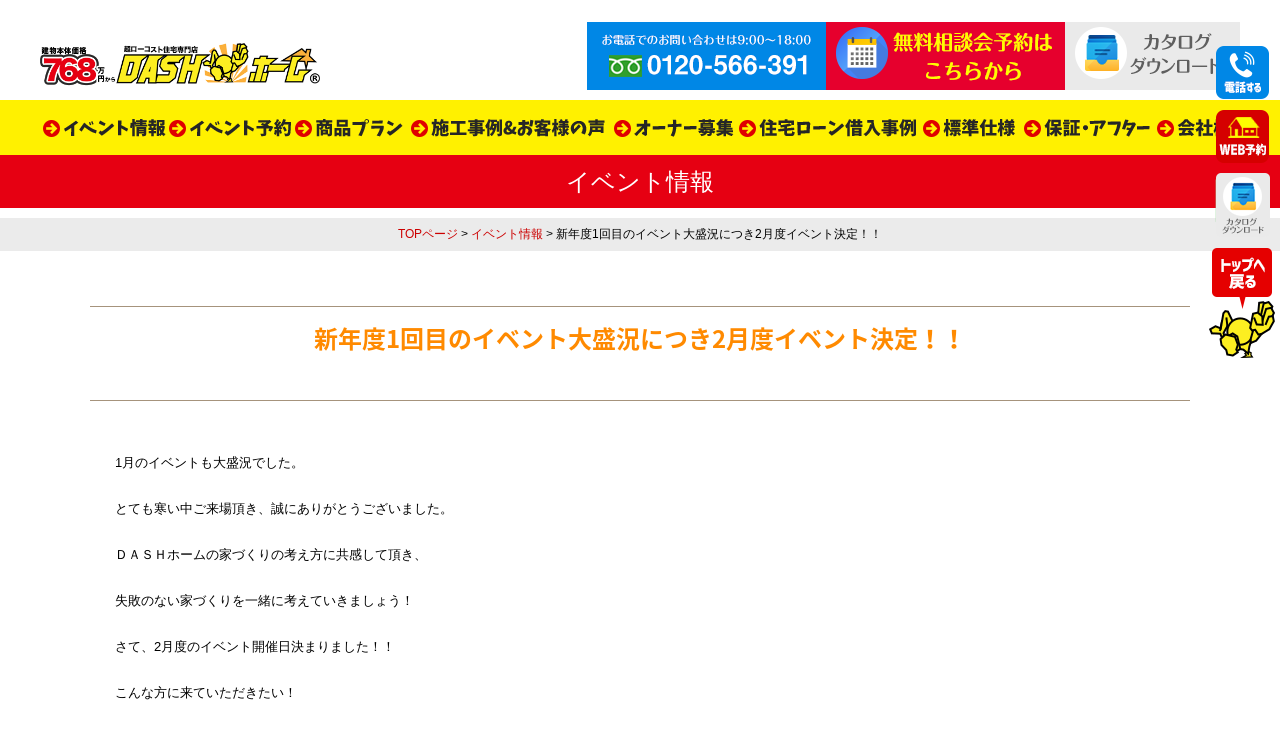

--- FILE ---
content_type: text/html; charset=UTF-8
request_url: https://dash-home.com/event/703
body_size: 13555
content:
<!DOCTYPE html PUBLIC "-//W3C//DTD XHTML 1.0 Transitional//EN" "http://www.w3.org/TR/xhtml1/DTD/xhtml1-transitional.dtd">
<html xmlns="http://www.w3.org/1999/xhtml">
<head>

	
<!-- DASHホーム  Global site tag (gtag.js) - Google Analytics -->
<script async src="https://www.googletagmanager.com/gtag/js?id=UA-57801853-38"></script>
<script>
  window.dataLayer = window.dataLayer || [];
  function gtag(){dataLayer.push(arguments);}
  gtag('js', new Date());

  //gtag('config', 'UA-57801853-38');
  gtag('config', 'AW-385993273');
	gtag('config', 'G-DSY73TEV5V');
</script>
	
<!--  2024-01　Clarityコード   -->
<script type="text/javascript">
    (function(c,l,a,r,i,t,y){
        c[a]=c[a]||function(){(c[a].q=c[a].q||[]).push(arguments)};
        t=l.createElement(r);t.async=1;t.src="https://www.clarity.ms/tag/"+i;
        y=l.getElementsByTagName(r)[0];y.parentNode.insertBefore(t,y);
    })(window, document, "clarity", "script", "kklekuj0o0");
</script>
	

<!--DASHホーム　サンキュー画面の時のみコンバージョンタグを表示します -->
	
<!-- DASH （by FIT WEB）Google Tag Manager --> 
<script>(function(w,d,s,l,i){w[l]=w[l]||[];w[l].push({'gtm.start': 
new Date().getTime(),event:'gtm.js'});var f=d.getElementsByTagName(s)[0], 
j=d.createElement(s),dl=l!='dataLayer'?'&l='+l:'';j.async=true;j.src= 
'https://www.googletagmanager.com/gtm.js?id='+i+dl;f.parentNode.insertBefore(j,f); 
})(window,document,'script','dataLayer','GTM-W2Z8MSX');</script> 
<!-- End Google Tag Manager --> 
	
<meta http-equiv="Content-Type" content="text/html; charset=UTF-8" />
<title>新年度1回目のイベント大盛況につき2月度イベント決定！！ - DASHホーム（ダッシュホーム）｜広島・福山市のローコスト住宅専門店 ｜新築・ローコスト住宅・中古住宅</title>
<link rel="shortcut icon" href="/favicon.ico" type="image/x-icon">
<link rel="icon" href="/favicon.ico" type="image/x-icon">
<link rel="stylesheet" href="https://dash-home.com/wp-content/themes/new-dashhome/style.css" type="text/css" media="all" />
<link href="https://dash-home.com/wp-content/themes/new-dashhome/contents.css" rel="stylesheet" type="text/css"  media="all" />
	<link href="https://dash-home.com/wp-content/themes/new-dashhome/base.css" rel="stylesheet" type="text/css"  media="all" />
	<link href="https://dash-home.com/wp-content/themes/new-dashhome/bukken.css" rel="stylesheet" type="text/css" media="all" />
	<link href="https://dash-home.com/wp-content/themes/new-dashhome/lineup.css" rel="stylesheet" type="text/css" media="all" />	
<link rel="alternate" type="application/rss+xml" title="DASHホーム（ダッシュホーム）｜広島・福山市のローコスト住宅専門店 ｜新築・ローコスト住宅・中古住宅 RSS Feed" href="https://dash-home.com/feed" />
<link rel="pingback" href="https://dash-home.com/xmlrpc.php" />

<rdf:RDF xmlns:rdf="http://www.w3.org/1999/02/22-rdf-syntax-ns#"
			xmlns:dc="http://purl.org/dc/elements/1.1/"
			xmlns:trackback="http://madskills.com/public/xml/rss/module/trackback/">
		<rdf:Description rdf:about="https://dash-home.com/event/703"
    dc:identifier="https://dash-home.com/event/703"
    dc:title="新年度1回目のイベント大盛況につき2月度イベント決定！！"
    trackback:ping="https://dash-home.com/event/703/trackback" />
</rdf:RDF>	
<script type="text/javascript" src="https://dash-home.com/wp-content/themes/new-dashhome/js/rollover.js"></script>
<!--<script type="text/javascript" src="https://dash-home.com/wp-content/themes/new-dashhome/js/smoothscroll.js"></script>-->	
	
<script src="//ajax.googleapis.com/ajax/libs/jquery/1.11.1/jquery.min.js"></script>
<script type="text/javascript" src="https://dash-home.com/wp-content/themes/new-dashhome/js/jstab.js"></script>
	
<!-- FONT -->
<link rel="stylesheet" href="https://use.fontawesome.com/releases/v5.13.0/css/all.css">
	

<!-- 2020/5/7　Digima -->
<script async src="https://beacon.digima.com/v2/bootstrap/d0b-UjROVVBOQTNEMnxQSndVemc0MFIyZ2ZXa2txVk5UYg"></script>
	<script>
	
	$(document).ready(function(){ 
  $(".tel-modal").click(function () {
    $(".modal").fadeIn();
  });

  $(".close, .overlay").click(function () {
    $(".modal").fadeOut();
   });
});
	</script>
<meta name="keywords" content="ローコスト住宅,一戸建て,新築,注文住宅,建売,中古住宅,広島,福山" />
<meta name="description" content="広島・福山で新築一戸建て、注文住宅、中古住宅、建売をお考えならローコスト住宅専門店の「DASHホーム（ダッシュホーム）」にお任せください。特典付きのモデルハウス見るだけ見学会も好評実施中です" />
<meta name='robots' content='max-image-preview:large' />
	<style>img:is([sizes="auto" i], [sizes^="auto," i]) { contain-intrinsic-size: 3000px 1500px }</style>
	<script type="text/javascript">
/* <![CDATA[ */
window._wpemojiSettings = {"baseUrl":"https:\/\/s.w.org\/images\/core\/emoji\/16.0.1\/72x72\/","ext":".png","svgUrl":"https:\/\/s.w.org\/images\/core\/emoji\/16.0.1\/svg\/","svgExt":".svg","source":{"concatemoji":"https:\/\/dash-home.com\/wp-includes\/js\/wp-emoji-release.min.js?ver=6.8.3"}};
/*! This file is auto-generated */
!function(s,n){var o,i,e;function c(e){try{var t={supportTests:e,timestamp:(new Date).valueOf()};sessionStorage.setItem(o,JSON.stringify(t))}catch(e){}}function p(e,t,n){e.clearRect(0,0,e.canvas.width,e.canvas.height),e.fillText(t,0,0);var t=new Uint32Array(e.getImageData(0,0,e.canvas.width,e.canvas.height).data),a=(e.clearRect(0,0,e.canvas.width,e.canvas.height),e.fillText(n,0,0),new Uint32Array(e.getImageData(0,0,e.canvas.width,e.canvas.height).data));return t.every(function(e,t){return e===a[t]})}function u(e,t){e.clearRect(0,0,e.canvas.width,e.canvas.height),e.fillText(t,0,0);for(var n=e.getImageData(16,16,1,1),a=0;a<n.data.length;a++)if(0!==n.data[a])return!1;return!0}function f(e,t,n,a){switch(t){case"flag":return n(e,"\ud83c\udff3\ufe0f\u200d\u26a7\ufe0f","\ud83c\udff3\ufe0f\u200b\u26a7\ufe0f")?!1:!n(e,"\ud83c\udde8\ud83c\uddf6","\ud83c\udde8\u200b\ud83c\uddf6")&&!n(e,"\ud83c\udff4\udb40\udc67\udb40\udc62\udb40\udc65\udb40\udc6e\udb40\udc67\udb40\udc7f","\ud83c\udff4\u200b\udb40\udc67\u200b\udb40\udc62\u200b\udb40\udc65\u200b\udb40\udc6e\u200b\udb40\udc67\u200b\udb40\udc7f");case"emoji":return!a(e,"\ud83e\udedf")}return!1}function g(e,t,n,a){var r="undefined"!=typeof WorkerGlobalScope&&self instanceof WorkerGlobalScope?new OffscreenCanvas(300,150):s.createElement("canvas"),o=r.getContext("2d",{willReadFrequently:!0}),i=(o.textBaseline="top",o.font="600 32px Arial",{});return e.forEach(function(e){i[e]=t(o,e,n,a)}),i}function t(e){var t=s.createElement("script");t.src=e,t.defer=!0,s.head.appendChild(t)}"undefined"!=typeof Promise&&(o="wpEmojiSettingsSupports",i=["flag","emoji"],n.supports={everything:!0,everythingExceptFlag:!0},e=new Promise(function(e){s.addEventListener("DOMContentLoaded",e,{once:!0})}),new Promise(function(t){var n=function(){try{var e=JSON.parse(sessionStorage.getItem(o));if("object"==typeof e&&"number"==typeof e.timestamp&&(new Date).valueOf()<e.timestamp+604800&&"object"==typeof e.supportTests)return e.supportTests}catch(e){}return null}();if(!n){if("undefined"!=typeof Worker&&"undefined"!=typeof OffscreenCanvas&&"undefined"!=typeof URL&&URL.createObjectURL&&"undefined"!=typeof Blob)try{var e="postMessage("+g.toString()+"("+[JSON.stringify(i),f.toString(),p.toString(),u.toString()].join(",")+"));",a=new Blob([e],{type:"text/javascript"}),r=new Worker(URL.createObjectURL(a),{name:"wpTestEmojiSupports"});return void(r.onmessage=function(e){c(n=e.data),r.terminate(),t(n)})}catch(e){}c(n=g(i,f,p,u))}t(n)}).then(function(e){for(var t in e)n.supports[t]=e[t],n.supports.everything=n.supports.everything&&n.supports[t],"flag"!==t&&(n.supports.everythingExceptFlag=n.supports.everythingExceptFlag&&n.supports[t]);n.supports.everythingExceptFlag=n.supports.everythingExceptFlag&&!n.supports.flag,n.DOMReady=!1,n.readyCallback=function(){n.DOMReady=!0}}).then(function(){return e}).then(function(){var e;n.supports.everything||(n.readyCallback(),(e=n.source||{}).concatemoji?t(e.concatemoji):e.wpemoji&&e.twemoji&&(t(e.twemoji),t(e.wpemoji)))}))}((window,document),window._wpemojiSettings);
/* ]]> */
</script>
<style id='wp-emoji-styles-inline-css' type='text/css'>

	img.wp-smiley, img.emoji {
		display: inline !important;
		border: none !important;
		box-shadow: none !important;
		height: 1em !important;
		width: 1em !important;
		margin: 0 0.07em !important;
		vertical-align: -0.1em !important;
		background: none !important;
		padding: 0 !important;
	}
</style>
<link rel='stylesheet' id='contact-form-7-css' href='https://dash-home.com/wp-content/plugins/contact-form-7/includes/css/styles.css?ver=6.1.4' type='text/css' media='all' />
<link rel='stylesheet' id='fancybox-css' href='https://dash-home.com/wp-content/plugins/easy-fancybox/fancybox/1.5.4/jquery.fancybox.min.css?ver=6.8.3' type='text/css' media='screen' />
<link rel='stylesheet' id='wp-pagenavi-css' href='https://dash-home.com/wp-content/plugins/wp-pagenavi/pagenavi-css.css?ver=2.70' type='text/css' media='all' />
<!--n2css--><!--n2js--><script type="text/javascript" src="https://dash-home.com/wp-includes/js/jquery/jquery.min.js?ver=3.7.1" id="jquery-core-js"></script>
<script type="text/javascript" src="https://dash-home.com/wp-includes/js/jquery/jquery-migrate.min.js?ver=3.4.1" id="jquery-migrate-js"></script>
<link rel="https://api.w.org/" href="https://dash-home.com/wp-json/" /><link rel="EditURI" type="application/rsd+xml" title="RSD" href="https://dash-home.com/xmlrpc.php?rsd" />
<meta name="generator" content="WordPress 6.8.3" />
<link rel="canonical" href="https://dash-home.com/event/703" />
<link rel='shortlink' href='https://dash-home.com/?p=703' />
<link rel="alternate" title="oEmbed (JSON)" type="application/json+oembed" href="https://dash-home.com/wp-json/oembed/1.0/embed?url=https%3A%2F%2Fdash-home.com%2Fevent%2F703" />
<link rel="alternate" title="oEmbed (XML)" type="text/xml+oembed" href="https://dash-home.com/wp-json/oembed/1.0/embed?url=https%3A%2F%2Fdash-home.com%2Fevent%2F703&#038;format=xml" />
		<script type="text/javascript">
				(function(c,l,a,r,i,t,y){
					c[a]=c[a]||function(){(c[a].q=c[a].q||[]).push(arguments)};t=l.createElement(r);t.async=1;
					t.src="https://www.clarity.ms/tag/"+i+"?ref=wordpress";y=l.getElementsByTagName(r)[0];y.parentNode.insertBefore(t,y);
				})(window, document, "clarity", "script", "le8y2g8m4p");
		</script>
		
<!-- Jetpack Open Graph Tags -->
<meta property="og:type" content="article" />
<meta property="og:title" content="新年度1回目のイベント大盛況につき2月度イベント決定！！" />
<meta property="og:url" content="https://dash-home.com/event/703" />
<meta property="og:description" content="詳しくは投稿をご覧ください。" />
<meta property="article:published_time" content="2017-01-23T00:40:15+00:00" />
<meta property="article:modified_time" content="2017-01-23T00:40:22+00:00" />
<meta property="og:site_name" content="DASHホーム（ダッシュホーム）｜広島・福山市のローコスト住宅専門店 ｜新築・ローコスト住宅・中古住宅" />
<meta property="og:image" content="https://s0.wp.com/i/blank.jpg" />
<meta property="og:image:width" content="200" />
<meta property="og:image:height" content="200" />
<meta property="og:image:alt" content="" />
<meta property="og:locale" content="ja_JP" />
<meta name="twitter:text:title" content="新年度1回目のイベント大盛況につき2月度イベント決定！！" />
<meta name="twitter:card" content="summary" />
<meta name="twitter:description" content="詳しくは投稿をご覧ください。" />

<!-- End Jetpack Open Graph Tags -->
<script async src="https://beacon.digima.com/v2/bootstrap/d0b-UjROVVBOQTNEMnxQSndVemc0MFIyZ2ZXa2txVk5UYg"></script>
<!--Adobe font r34941@　シンママページFonts--> 
<script>
  (function(d) {
    var config = {
      kitId: 'evp5qvz',
      scriptTimeout: 3000,
      async: true
    },
    h=d.documentElement,t=setTimeout(function(){h.className=h.className.replace(/\bwf-loading\b/g,"")+" wf-inactive";},config.scriptTimeout),tk=d.createElement("script"),f=false,s=d.getElementsByTagName("script")[0],a;h.className+=" wf-loading";tk.src='https://use.typekit.net/'+config.kitId+'.js';tk.async=true;tk.onload=tk.onreadystatechange=function(){a=this.readyState;if(f||a&&a!="complete"&&a!="loaded")return;f=true;clearTimeout(t);try{Typekit.load(config)}catch(e){}};s.parentNode.insertBefore(tk,s)
  })(document);
</script>
	
</head>
<body class="layout-tw">
<a name="top" id="top"></a>

<!-- DASH  （by FIT WEB）Google Tag Manager (noscript) --> 
<noscript><iframe 
src="https://www.googletagmanager.com/ns.html?id=GTM-W2Z8MSX" 
height="0" width="0" 
style="display:none;visibility:hidden"></iframe></noscript> 
<!-- End Google Tag Manager (noscript) --> 

	

<div id="title">
<div id="title-inner">
<a href="https://dash-home.com/"><img src="https://dash-home.com/image/base/logo.png" alt="DASHホーム" border="0" class="logo" /></a>
<div class="title-ap ov">
<img src="https://dash-home.com/image/base/tel.png" alt="お電話でのお問い合わせ"/>
<a href="https://dash-home.com/apply"><img src="https://dash-home.com/image/base/cont.png" alt="モデルハウス見学会予約"/></a>
<a href="https://dash-home.com/catalog"><img src="https://dash-home.com/image/base/panf.png" alt="資料請求" /></a></div>
</div>
</div>

<div id="globalnavi">
<div id="globalnavi-inner">
<ul>
<li><a href="https://dash-home.com/event"><img src="https://dash-home.com/image/base/navi/event.png" alt="イベント情報" border="0" /></a></li>
<li><a href="https://dash-home.com/apply"><img src="https://dash-home.com/image/base/navi/resev.png" alt="イベント予約" border="0" /></a></li>
<li><a href="https://dash-home.com/lineup2"><img src="https://dash-home.com/image/base/navi/plan.png" alt="商品プラン" border="0" /></a></li>
<li><a href="https://dash-home.com/works"><img src="https://dash-home.com/image/base/navi/works.png" alt="施工事例＆お客様の声" border="0" /></a></li>
<li><a href="https://dash-home.com/owner"><img src="https://dash-home.com/image/base/navi/owner.png" alt="オーナー募集" border="0" /></a></li>
<li><a href="https://dash-home.com/loan-lp" target="_blank" rel="noopener"><img src="https://dash-home.com/image/base/navi/loan.png" alt="住宅ローン借入事例" border="0" /></a></li>
<li><a href="https://dash-home.com/spec"><img src="https://dash-home.com/image/base/navi/spec.png" alt="標準仕様" border="0" /></a></li>
<li><a href="https://dash-home.com/afterfollow"><img src="https://dash-home.com/image/base/navi/after.png" alt="保証・アフターフォロー" border="0" /></a></li>
<li><a href="https://dash-home.com/company"><img src="https://dash-home.com/image/base/navi/company.png" alt="会社概要" /></a></li>
</ul>
</div>
</div>
<!--/globalnavi-->

<style>.sptb{width:100%;height:100%;object-fit:contain}.sp-thumbnail-container{width:165px!important;height:70px!important}.sp-thumbnails{height:50px!important}.sp-grab{cursor:pointer}.sp-selected-thumbnail img{opacity:.6}.sp-selected-thumbnail:before,.sp-selected-thumbnail:after{content:none!important;border:none!important;height:auto!important;width:auto!important;top:auto!important;left:auto!important;margin:0!important;position:static!important}</style>
	
	

<style>
.select-flex span.wpcf7-list-item.first{display:none !important; }
.event-main-title{background-color: #dc2222;color: #FFF;font-size: 1.4rem;font-weight:600;padding:15px 0;}
</style>
<div class="top-event-title">イベント情報</div>

<div class="sub-navi">
	<a href="https://dash-home.com">TOPページ</a> &gt;
	<a href="https://dash-home.com/event">イベント情報</a> &gt;
	新年度1回目のイベント大盛況につき2月度イベント決定！！</div>

<div id="event-frame">
	
<div class="event-detail-tt"><h2>新年度1回目のイベント大盛況につき2月度イベント決定！！</h2>
<p></p></div>

<div class="event-comment">1月のイベントも大盛況でした。<br />
<br />
とても寒い中ご来場頂き、誠にありがとうございました。<br />
<br />
ＤＡＳＨホームの家づくりの考え方に共感して頂き、<br />
<br />
失敗のない家づくりを一緒に考えていきましょう！<br />
<br />
さて、2月度のイベント開催日決まりました！！<br />
<br />
こんな方に来ていただきたい！<br />
<br />
・毎月５万円以上の支払いをしている方。<br />
・他社でローンが通らなかった経験があるかた<br />
・土地探しをしたい方<br />
・現在の生活を立て直したい方。<br />
・シングルの方<br />
是非、DASHホームにお任せください。ご相談ください！<br />
<br />
あなたの人生を立て直して、あなたを幸せにします。<br />
まずは一度DASHホームの見学会にお越しください！<br />
<br />
みなさまのご来場、お待ちしております</div>
<div class="event-detail-waku">
	



	
	
</div>

<img src="https://dash-home.com/image/3daipoint.png" width="1000" height="auto" class="m-t20" alt="成功する家づくりとは"/><br>
	

<img class="m-b30" src="https://dash-home.com/image/apply/2206/hojo-apt.png" width="1000" height="auto" alt="是非住宅相談承りまります！"/>

	

<div class="event-main-title">新年度1回目のイベント大盛況につき2月度イベント決定！！</div>


<div class="event-detail-shosai m-t20">
<div class="top-event-ll">日程：2月11日（土）・12日(日)</div><div class="top-event-ll">時間：ＡＭ：10時～ＰＭ：5時</div></div>
<div class="event-add-waku">
<div class="">場所：福山市御幸町森脇397-5	  
</div>

</div>
<a id="form" class="anchor"></a>
<div id="apply-frame">
<!-- ご来場特典　-->
<div id="apply-otoku">
<div id="otoku-line">
<div class="tokutenimg"><img src="https://dash-home.com/image/apply/tokuten.png" /></div>
<div class="text">
<ul>
 	<li>★規格住宅ならでは！<span style="color: #ff0000;">気になる間取りの金額</span>がその場でわかる</li>
 	<li><span style="color: #ff0000;">★150プラン</span>をベースに、イージーオーダーで<span style="color: #ff0000;">カスタム可能</span>！</li>
 	<li>★初めての方必見！成功する家づくりの考え方をご紹介</li>
 	<li>★私にも借りられる？<span style="color: #ff0000;">住宅ローンが気になる方</span>、ご相談ください</li>
 	<li><span style="color: #ff0000;">★土地探しもお任せ</span>ください！独自のシステムを使ってお手伝いします</li>
 	<li>★プロ目線のアドバイスで、<span style="color: #ff0000;">家づくりのお悩みを解消</span>！</li>
</ul></div>

</div>
</div>
	


<!-- 予約フォーム　-->
<center><img src="https://dash-home.com/image/apply/yoyaku-tt2.png" /></center>

	

<div class="wpcf7 no-js" id="wpcf7-f482-p703-o1" lang="ja" dir="ltr" data-wpcf7-id="482">
<div class="screen-reader-response"><p role="status" aria-live="polite" aria-atomic="true"></p> <ul></ul></div>
<form action="/event/703#wpcf7-f482-p703-o1" method="post" class="wpcf7-form init" aria-label="コンタクトフォーム" novalidate="novalidate" data-status="init">
<fieldset class="hidden-fields-container"><input type="hidden" name="_wpcf7" value="482" /><input type="hidden" name="_wpcf7_version" value="6.1.4" /><input type="hidden" name="_wpcf7_locale" value="ja" /><input type="hidden" name="_wpcf7_unit_tag" value="wpcf7-f482-p703-o1" /><input type="hidden" name="_wpcf7_container_post" value="703" /><input type="hidden" name="_wpcf7_posted_data_hash" value="" /><input type="hidden" name="custom_wpcf7_container_post_id" value="703" /><input type="hidden" name="_wpcf7_recaptcha_response" value="" />
</fieldset>
<p><script>
document.addEventListener( 'wpcf7mailsent', function( event ) {
 location = 'https://dash-home.com/thx';
}, false );
</script>
</p>
<div class="contactform-f">
	<div class="contactf-line">
		<div class="contactf-l">
			<p>お申込内容
				<font size="1" color="#FF0000">（必須）
				</font>
			</p>
		</div>
		<div class="contactf-r">
			<p><span class="wpcf7-form-control-wrap" data-name="form_c08"><select class="wpcf7-form-control wpcf7-select wpcf7-validates-as-required" aria-required="true" aria-invalid="false" name="form_c08"><option value="">&#8212;以下から選択してください&#8212;</option><option value="モデル見学会予約">モデル見学会予約</option><option value="ローン相談希望">ローン相談希望</option><option value="土地・建売相談">土地・建売相談</option></select></span>
			</p>
		</div>
	</div>
	<div class="contactf-line">
		<div class="contactf-l">
			<p>来場場所
				<font size="1" color="#FF0000">（必須）
				</font><br />
＊選択してください
			</p>
		</div>
		<div class="contactf-r">
			<p><span class="wpcf7-form-control-wrap" data-name="form_c11"><select class="wpcf7-form-control wpcf7-select wpcf7-validates-as-required" aria-required="true" aria-invalid="false" name="form_c11"><option value="">&#8212;以下から選択してください&#8212;</option><option value="モデルハウス">モデルハウス</option><option value="本社店舗（ショールーム）">本社店舗（ショールーム）</option></select></span>
			</p>
		</div>
	</div>
	<div class="contactf-line">
		<div class="contactf-l">
			<p>ご希望日（第1希望）
				<font size="1" color="#FF0000">（必須）
				</font>
			</p>
		</div>
		<div class="contactf-r">
			<p>日時：<span class="wpcf7-form-control-wrap" data-name="form_5a"><input size="40" maxlength="400" class="wpcf7-form-control wpcf7-text wpcf7-validates-as-required datepicker" readonly="readonly" aria-required="true" aria-invalid="false" placeholder="年/月/日" value="" type="text" name="form_5a" /></span><br />
<span class="font12 p-l3rem">※カレンダーアイコンをクリックでカレンダー表示<br />
※第2・第4火曜日、毎週水曜日は定休日</span>
			</p>
			<p>時間：<span class="wpcf7-form-control-wrap" data-name="form_11a"><select class="wpcf7-form-control wpcf7-select wpcf7-validates-as-required form-small" aria-required="true" aria-invalid="false" name="form_11a"><option value="">&#8212;以下から選択してください&#8212;</option><option value="10時">10時</option><option value="13時">13時</option><option value="15時">15時</option></select></span>
			</p>
		</div>
	</div>
	<div class="contactf-line">
		<div class="contactf-l">
			<p>ご希望日（第2希望）
				<font size="1" color="#FF0000">（必須）
				</font>
			</p>
		</div>
		<div class="contactf-r">
			<p>日時：<span class="wpcf7-form-control-wrap" data-name="form_6a"><input size="40" maxlength="400" class="wpcf7-form-control wpcf7-text wpcf7-validates-as-required datepicker" readonly="readonly" aria-required="true" aria-invalid="false" placeholder="年/月/日" value="" type="text" name="form_6a" /></span><br />
<span class="font12 p-l3rem">※カレンダーアイコンをクリックでカレンダー表示<br />
※第2・第4火曜日、毎週水曜日は定休日</span>
			</p>
			<p>時間：<span class="wpcf7-form-control-wrap" data-name="form_3a"><select class="wpcf7-form-control wpcf7-select wpcf7-validates-as-required form-small" aria-required="true" aria-invalid="false" name="form_3a"><option value="">&#8212;以下から選択してください&#8212;</option><option value="10時">10時</option><option value="13時">13時</option><option value="15時">15時</option></select></span>
			</p>
		</div>
	</div>
	<div class="contactf-line">
		<div class="contactf-l">
			<p>お名前
				<font size="1" color="#FF0000">（必須）
				</font>
			</p>
		</div>
		<div class="contactf-r">
			<p><span class="wpcf7-form-control-wrap" data-name="last_name"><input size="40" maxlength="400" class="wpcf7-form-control wpcf7-text wpcf7-validates-as-required" aria-required="true" aria-invalid="false" value="" type="text" name="last_name" /></span>
			</p>
		</div>
	</div>
	<div class="contactf-line">
		<div class="contactf-l">
			<p>フリガナ
				<font size="1" color="#FF0000">（必須）
				</font>
			</p>
		</div>
		<div class="contactf-r">
			<p><span class="wpcf7-form-control-wrap" data-name="last_name_kana"><input size="40" maxlength="400" class="wpcf7-form-control wpcf7-text wpcf7-validates-as-required" aria-required="true" aria-invalid="false" value="" type="text" name="last_name_kana" /></span>
			</p>
		</div>
	</div>
	<div class="contactf-line">
		<div class="contactf-l">
			<p>住所
				<font size="1" color="#FF0000">（必須）
				</font>
			</p>
		</div>
		<div class="contactf-r">
			<p><span class="wpcf7-form-control-wrap" data-name="personal_address_1"><input size="40" maxlength="400" class="wpcf7-form-control wpcf7-text wpcf7-validates-as-required" aria-required="true" aria-invalid="false" value="" type="text" name="personal_address_1" /></span>
			</p>
		</div>
	</div>
	<div class="contactf-line">
		<div class="contactf-l">
			<p>電話番号
				<font size="1" color="#FF0000">（必須）
				</font>
			</p>
		</div>
		<div class="contactf-r">
			<p><span class="wpcf7-form-control-wrap" data-name="personal_mobile_number"><input size="40" maxlength="400" class="wpcf7-form-control wpcf7-tel wpcf7-validates-as-required wpcf7-text wpcf7-validates-as-tel" aria-required="true" aria-invalid="false" value="" type="tel" name="personal_mobile_number" /></span><br />
<span class="font12 red">ハイフン無しでご入力ください（ハイフンがあるとエラーになります）</span>
			</p>
		</div>
	</div>
	<div class="contactf-line">
		<div class="contactf-l">
			<p>メールアドレス
				<font size="1" color="#FF0000">（必須）
				</font>
			</p>
		</div>
		<div class="contactf-r">
			<p><span class="wpcf7-form-control-wrap" data-name="email"><input size="40" maxlength="400" class="wpcf7-form-control wpcf7-email wpcf7-validates-as-required wpcf7-text wpcf7-validates-as-email" aria-required="true" aria-invalid="false" value="" type="email" name="email" /></span>
			</p>
		</div>
	</div>
	<div class="contactf-line">
		<div class="contactf-l">
			<p>土地
			</p>
		</div>
		<div class="contactf-r">
			<p><span class="wpcf7-form-control-wrap" data-name="form_c16"><span class="wpcf7-form-control wpcf7-radio"><span class="wpcf7-list-item first"><input type="radio" name="form_c16" value="選択なし" checked="checked" /><span class="wpcf7-list-item-label">選択なし</span></span><span class="wpcf7-list-item"><input type="radio" name="form_c16" value="あり" /><span class="wpcf7-list-item-label">あり</span></span><span class="wpcf7-list-item last"><input type="radio" name="form_c16" value="なし" /><span class="wpcf7-list-item-label">なし</span></span></span></span>
			</p>
		</div>
	</div>
	<div class="contactf-line">
		<div class="contactf-l">
			<p>ご予算
			</p>
		</div>
		<div class="contactf-r">
			<p><span class="wpcf7-form-control-wrap" data-name="form_c14"><input size="40" maxlength="400" class="wpcf7-form-control wpcf7-text" aria-invalid="false" value="" type="text" name="form_c14" /></span> 万円
			</p>
		</div>
	</div>
	<div class="contactf-line">
		<div class="contactf-l">
			<p>お問合わせ内容
			</p>
		</div>
		<div class="contactf-r">
			<p><span class="wpcf7-form-control-wrap" data-name="form_c03"><textarea cols="40" rows="10" maxlength="2000" class="wpcf7-form-control wpcf7-textarea" aria-invalid="false" name="form_c03"></textarea></span>
			</p>
		</div>
	</div>
	<div class="clear">
	</div>
	<div class="m-t15 m-b15">
		<p align="center"><span class="wpcf7-form-control-wrap" data-name="acceptance-0_no_connect"><span class="wpcf7-form-control wpcf7-acceptance"><span class="wpcf7-list-item"><input type="checkbox" name="acceptance-0_no_connect" value="1" aria-invalid="false" /></span></span></span>&nbsp;<b>確認ページはございません。内容をご確認の上チェックを入れてください</b>
		</p>
	</div>
	<p align="center"><input class="wpcf7-form-control wpcf7-submit has-spinner" type="submit" value="送信" />
	</p>
	<div class="reC">
		<p><i class="fas fa-lock"></i> このサイトはreCAPTCHAによって保護されています。<br class="sp" />Googleの<a href="https://policies.google.com/privacy">プライバシーポリシー</a>と<a href="https://policies.google.com/terms">利用規約</a>が適用されます。
		</p>
	</div>
</div><p style="display: none !important;" class="akismet-fields-container" data-prefix="_wpcf7_ak_"><label>&#916;<textarea name="_wpcf7_ak_hp_textarea" cols="45" rows="8" maxlength="100"></textarea></label><input type="hidden" id="ak_js_1" name="_wpcf7_ak_js" value="67"/><script>document.getElementById( "ak_js_1" ).setAttribute( "value", ( new Date() ).getTime() );</script></p><div class="wpcf7-response-output" aria-hidden="true"></div>
</form>
</div>
</div>

<!-- 好条件 -->
<div class="pc">
<div class="m-t10 m-b20"><img src="https://dash-home.com/image/apply/2206/hojo-tit.png" width="583" height="49" alt="家を建てるなら今が好条件！！"/></div> 
<div class="m-t10 m-b20"><img src="https://dash-home.com/image/apply/2025/hojo-p01.png" width="1000" height="auto" class="m-t20" alt="子住宅省エネキャンペーン"/></div>
<div class="m-t10 m-b20"><img src="https://dash-home.com/image/apply/2206/hojo-p02.png" width="1000" height="auto" class="m-t20" alt="優遇制度各種があります！"/></div>
</div><!-- /.pc -->
<style>.posrel {position:relative;}.hojo-link:hover {opacity:.6;}.pc {text-align:center;}.hojo-link {position:absolute;left:calc(50% - 198px);bottom:30px;}.sp {display:none;}</style>
<!-- /好条件 -->



<a href="#form" class="yoyaku-btn pushdown yoyaku-apply m-b30"><img src="https://dash-home.com/image/top/event-fbana.png" width="1000" height="auto" alt="見学会予約はこちら"/></a>

<div class="clear"></div>


	
	
	
	<div class="clear"></div>


	
<!--▼▼反響セット▼▼-->
<style>
.yoyaku-btn { display: inline-block; border-radius: 100px;}
.yoyaku-btn:active { box-shadow: none;position:relative;top:10px;right:-5px;}

.footer-yoyaku{padding:30px 0;}
.footer-yoyaku img{border:none !important;}
.yoyaku-tenpo{background-color:#0083df;box-shadow:5px 10px 0 #115d93;}
.yoyaku-apply{background-color:#e90f0f;box-shadow:5px 10px 0 #b60a0a;}
.yoyaku-line{background-color:#06c755;box-shadow:5px 10px 0 #097e39;}
.eco-flex{display: flex; width: 100%; margin: 0 auto 30px; gap: 10px; justify-content: center;    box-sizing: border-box;}
</style>
<div class="eco-flex">
	<a href="https://dash-home.com/image/sdgs.pdf" target="_blank" rel="noopener"><img src="https://dash-home.com/image/base/sdgs_rogo.png" alt="SDGs宣言"></a>
	<a href="https://dash-home.com/zeh"><img src="https://dash-home.com/image/base/zeh_rogo.png" alt="ZEH builder"></a>
</div><!--▲▲反響セット▲▲-->

</div><!--/END event-frame-->


<div class="clear"></div>




<!--▼▼▼▼メルマガ▼▼▼▼	
<div class="ov m-t10 m-b10"><center><a href="mailmagazine"><img src="image/mailmagazine/t-mailmaga.png" width="1168" height="" alt=""/></a></center></div>
--->

<div id="bottom">
<div id="bottom-inner">
<div class="bottom-box">
<div class="bottom-tt">DASHホームについて</div>
<div class="bottom-line"><a href="https://dash-home.com/company">会社概要</a></div>
<div class="bottom-line"><a href="https://dash-home.com/category/media">メディア掲載履歴</a></div>
<div class="bottom-line"><a href="https://dash-home.com/company#message">社長メッセージ</a></div>
<div class="bottom-line"><a href="https://dash-home.com/promise">他社との違い</a></div>
<div class="bottom-line"><a href="https://dash-home.com/secret">安さの秘密</a></div>
<div class="bottom-line"><a href="https://dash-home.com/staff">スタッフ紹介</a></div>
<div class="bottom-line"><a href="https://dash-home.com/category/blog">スタッフブログ</a></div>
<div class="bottom-line"><a href="https://dash-home.com/apply-tenpo">店舗来店予約</a></div>
</div>


<div class="bottom-box">
<div class="bottom-tt">商品について</div>
<div class="bottom-line"><a href="https://dash-home.com/lineup2">商品プラン</a></div>
<div class="bottom-line"><a href="https://dash-home.com/shinmama">シングルママの理想の住まい</a></div>
<div class="bottom-line"><a href="https://dash-home.com/apart">アパート・市営住宅からの住み替え応援します！</a></div>
<div class="bottom-line"><a href="https://dash-home.com/dashhouse">DASHホームの家</a></div>
<div class="bottom-line"><a href="https://dash-home.com/spec">標準仕様</a></div>
<div class="bottom-line"><a href="https://dash-home.com/works">施工事例＆お客様の声</a></div>
<div class="bottom-line"><a href="https://dash-home.com/loan-lp" target="_blank" rel="noopener">住宅ローン借入事例＆相談</a></div>
<div class="bottom-line"><a href="https://dash-home.com/event">イベント情報</a></div>
<div class="bottom-line"><a href="https://dash-home.com/apply">イベント予約</a></div>
<div class="bottom-line"><a href="https://lin.ee/6Gl0Ipv" target="_blank">LINE相談</a></div>
<div class="bottom-line"><a href="https://dash-home.com/owner">オーナー募集</a></div>
</div>


<div class="bottom-box">
<div class="bottom-tt">直近のイベント情報</div>
		
<div class="bottom-line"><a href="https://dash-home.com/event/11584">①駅家町上山守　半平屋モデルハウスグランドオープン!!</a></div>
</div>


<div class="clear"></div>
</div>
</div>
<div class="f-fixed">
	
<div class="top-tel"><div class="tel-modal"><img src="https://dash-home.com/image/base/s-tel.png" border="0" /></div></div>


<!-- モーダルウィンドウ -->
<div class="modal">
  <!-- モーダルウィンドウを閉じる×ボタン -->
  <div class="close">Close X</div>
	<a href="tel:0120-566-391">
  <img loading="lazy" src="https://dash-home.com/image/apply/tel-botan.png" alt="電話での予約" width="500" height="150" border="0"></a>
</div>

<div class="top-mail"><a href="https://dash-home.com/apply"><img src="https://dash-home.com/image/base/s-mail.png" border="0" /></a></div>

<div class="top-line"><a href="https://dash-home.com/catalog"><img src="https://dash-home.com/image/base/s-panf.png" border="0" /></a></div>

<div class="top-return"><a href="#top"><img src="https://dash-home.com/image/base/gototop.png" border="0" /></a></div>
</div>

<!-- 予約カレンダー設定 -->
<script src="https://ajax.googleapis.com/ajax/libs/jquery/1.12.4/jquery.min.js"></script>
<script src="https://ajax.googleapis.com/ajax/libs/jqueryui/1/jquery-ui.min.js"></script>
<script src="https://ajax.googleapis.com/ajax/libs/jqueryui/1/i18n/jquery.ui.datepicker-ja.min.js"></script>
<link rel="stylesheet" href="https://ajax.googleapis.com/ajax/libs/jqueryui/1.12.1/themes/smoothness/jquery-ui.css">

<script>
$(function() {
	var date = new Date;
	date.setMonth(date.getMonth() + 6, 0); 

	$.datepicker.setDefaults($.datepicker.regional['ja']);

	$('.datepicker').datepicker({ 
		dateFormat: 'yy-mm-dd',
		minDate: '+0d',
		maxDate: date,
		beforeShowDay: function(date) {

			if (date.getDay() == 3) {
				return [false];
			}

			var firstDay = new Date(date.getFullYear(), date.getMonth(), 1);
			var dayOfWeek = firstDay.getDay();

			var sndTue = new Date(firstDay);
			sndTue.setDate(firstDay.getDate() + ((7 - dayOfWeek + 2) % 7 + 7));

			var furTue = new Date(sndTue);
			furTue.setDate(sndTue.getDate() + 14);

			if (
				(date.getTime() === sndTue.getTime()) ||
				(date.getTime() === furTue.getTime())
			) {
				return [false];
			}

			/* ─────────────────────────────
			   特定期間を不可  2025-12-28 ～ 2026-01-05
			───────────────────────────── */
			var disableStart = new Date(2025, 11, 28); // 12月は11
			var disableEnd   = new Date(2026, 0, 5);  // 1月は0

			if (date >= disableStart && date <= disableEnd) {
				return [false];
			}

			return [true];
		}
	});
});
</script>


  
<script type="speculationrules">
{"prefetch":[{"source":"document","where":{"and":[{"href_matches":"\/*"},{"not":{"href_matches":["\/wp-*.php","\/wp-admin\/*","\/wp-content\/uploads\/*","\/wp-content\/*","\/wp-content\/plugins\/*","\/wp-content\/themes\/new-dashhome\/*","\/*\\?(.+)"]}},{"not":{"selector_matches":"a[rel~=\"nofollow\"]"}},{"not":{"selector_matches":".no-prefetch, .no-prefetch a"}}]},"eagerness":"conservative"}]}
</script>
<script type="text/javascript" src="https://dash-home.com/wp-includes/js/dist/hooks.min.js?ver=4d63a3d491d11ffd8ac6" id="wp-hooks-js"></script>
<script type="text/javascript" src="https://dash-home.com/wp-includes/js/dist/i18n.min.js?ver=5e580eb46a90c2b997e6" id="wp-i18n-js"></script>
<script type="text/javascript" id="wp-i18n-js-after">
/* <![CDATA[ */
wp.i18n.setLocaleData( { 'text direction\u0004ltr': [ 'ltr' ] } );
/* ]]> */
</script>
<script type="text/javascript" src="https://dash-home.com/wp-content/plugins/contact-form-7/includes/swv/js/index.js?ver=6.1.4" id="swv-js"></script>
<script type="text/javascript" id="contact-form-7-js-translations">
/* <![CDATA[ */
( function( domain, translations ) {
	var localeData = translations.locale_data[ domain ] || translations.locale_data.messages;
	localeData[""].domain = domain;
	wp.i18n.setLocaleData( localeData, domain );
} )( "contact-form-7", {"translation-revision-date":"2025-11-30 08:12:23+0000","generator":"GlotPress\/4.0.3","domain":"messages","locale_data":{"messages":{"":{"domain":"messages","plural-forms":"nplurals=1; plural=0;","lang":"ja_JP"},"This contact form is placed in the wrong place.":["\u3053\u306e\u30b3\u30f3\u30bf\u30af\u30c8\u30d5\u30a9\u30fc\u30e0\u306f\u9593\u9055\u3063\u305f\u4f4d\u7f6e\u306b\u7f6e\u304b\u308c\u3066\u3044\u307e\u3059\u3002"],"Error:":["\u30a8\u30e9\u30fc:"]}},"comment":{"reference":"includes\/js\/index.js"}} );
/* ]]> */
</script>
<script type="text/javascript" id="contact-form-7-js-before">
/* <![CDATA[ */
var wpcf7 = {
    "api": {
        "root": "https:\/\/dash-home.com\/wp-json\/",
        "namespace": "contact-form-7\/v1"
    }
};
/* ]]> */
</script>
<script type="text/javascript" src="https://dash-home.com/wp-content/plugins/contact-form-7/includes/js/index.js?ver=6.1.4" id="contact-form-7-js"></script>
<script type="text/javascript" src="https://dash-home.com/wp-content/plugins/easy-fancybox/vendor/purify.min.js?ver=6.8.3" id="fancybox-purify-js"></script>
<script type="text/javascript" id="jquery-fancybox-js-extra">
/* <![CDATA[ */
var efb_i18n = {"close":"Close","next":"Next","prev":"Previous","startSlideshow":"Start slideshow","toggleSize":"Toggle size"};
/* ]]> */
</script>
<script type="text/javascript" src="https://dash-home.com/wp-content/plugins/easy-fancybox/fancybox/1.5.4/jquery.fancybox.min.js?ver=6.8.3" id="jquery-fancybox-js"></script>
<script type="text/javascript" id="jquery-fancybox-js-after">
/* <![CDATA[ */
var fb_timeout, fb_opts={'autoScale':true,'showCloseButton':true,'margin':20,'pixelRatio':'false','centerOnScroll':false,'enableEscapeButton':true,'overlayShow':true,'hideOnOverlayClick':true,'minVpHeight':320,'disableCoreLightbox':'true','enableBlockControls':'true','fancybox_openBlockControls':'true' };
if(typeof easy_fancybox_handler==='undefined'){
var easy_fancybox_handler=function(){
jQuery([".nolightbox","a.wp-block-file__button","a.pin-it-button","a[href*='pinterest.com\/pin\/create']","a[href*='facebook.com\/share']","a[href*='twitter.com\/share']"].join(',')).addClass('nofancybox');
jQuery('a.fancybox-close').on('click',function(e){e.preventDefault();jQuery.fancybox.close()});
/* IMG */
						var unlinkedImageBlocks=jQuery(".wp-block-image > img:not(.nofancybox,figure.nofancybox>img)");
						unlinkedImageBlocks.wrap(function() {
							var href = jQuery( this ).attr( "src" );
							return "<a href='" + href + "'></a>";
						});
var fb_IMG_select=jQuery('a[href*=".jpg" i]:not(.nofancybox,li.nofancybox>a,figure.nofancybox>a),area[href*=".jpg" i]:not(.nofancybox),a[href*=".jpeg" i]:not(.nofancybox,li.nofancybox>a,figure.nofancybox>a),area[href*=".jpeg" i]:not(.nofancybox),a[href*=".png" i]:not(.nofancybox,li.nofancybox>a,figure.nofancybox>a),area[href*=".png" i]:not(.nofancybox),a[href*=".webp" i]:not(.nofancybox,li.nofancybox>a,figure.nofancybox>a),area[href*=".webp" i]:not(.nofancybox)');
fb_IMG_select.addClass('fancybox image');
var fb_IMG_sections=jQuery('.gallery,.wp-block-gallery,.tiled-gallery,.wp-block-jetpack-tiled-gallery,.ngg-galleryoverview,.ngg-imagebrowser,.nextgen_pro_blog_gallery,.nextgen_pro_film,.nextgen_pro_horizontal_filmstrip,.ngg-pro-masonry-wrapper,.ngg-pro-mosaic-container,.nextgen_pro_sidescroll,.nextgen_pro_slideshow,.nextgen_pro_thumbnail_grid,.tiled-gallery');
fb_IMG_sections.each(function(){jQuery(this).find(fb_IMG_select).attr('rel','gallery-'+fb_IMG_sections.index(this));});
jQuery('a.fancybox,area.fancybox,.fancybox>a').each(function(){jQuery(this).fancybox(jQuery.extend(true,{},fb_opts,{'transition':'elastic','transitionIn':'elastic','easingIn':'easeOutBack','transitionOut':'elastic','easingOut':'easeInBack','opacity':false,'hideOnContentClick':false,'titleShow':true,'titlePosition':'over','titleFromAlt':true,'showNavArrows':true,'enableKeyboardNav':true,'cyclic':false,'mouseWheel':'false'}))});
};};
jQuery(easy_fancybox_handler);jQuery(document).on('post-load',easy_fancybox_handler);
/* ]]> */
</script>
<script type="text/javascript" src="https://dash-home.com/wp-content/plugins/easy-fancybox/vendor/jquery.easing.min.js?ver=1.4.1" id="jquery-easing-js"></script>
<script type="text/javascript" src="https://www.google.com/recaptcha/api.js?render=6LdakuYpAAAAAKRmCaBUR4sBPniaAh2Gv2sxbmpp&amp;ver=3.0" id="google-recaptcha-js"></script>
<script type="text/javascript" src="https://dash-home.com/wp-includes/js/dist/vendor/wp-polyfill.min.js?ver=3.15.0" id="wp-polyfill-js"></script>
<script type="text/javascript" id="wpcf7-recaptcha-js-before">
/* <![CDATA[ */
var wpcf7_recaptcha = {
    "sitekey": "6LdakuYpAAAAAKRmCaBUR4sBPniaAh2Gv2sxbmpp",
    "actions": {
        "homepage": "homepage",
        "contactform": "contactform"
    }
};
/* ]]> */
</script>
<script type="text/javascript" src="https://dash-home.com/wp-content/plugins/contact-form-7/modules/recaptcha/index.js?ver=6.1.4" id="wpcf7-recaptcha-js"></script>
<script defer type="text/javascript" src="https://dash-home.com/wp-content/plugins/akismet/_inc/akismet-frontend.js?ver=1766124288" id="akismet-frontend-js"></script>


</body>
</html>

--- FILE ---
content_type: text/html; charset=utf-8
request_url: https://www.google.com/recaptcha/api2/anchor?ar=1&k=6LdakuYpAAAAAKRmCaBUR4sBPniaAh2Gv2sxbmpp&co=aHR0cHM6Ly9kYXNoLWhvbWUuY29tOjQ0Mw..&hl=en&v=PoyoqOPhxBO7pBk68S4YbpHZ&size=invisible&anchor-ms=20000&execute-ms=30000&cb=euwhpoy0hgp3
body_size: 48824
content:
<!DOCTYPE HTML><html dir="ltr" lang="en"><head><meta http-equiv="Content-Type" content="text/html; charset=UTF-8">
<meta http-equiv="X-UA-Compatible" content="IE=edge">
<title>reCAPTCHA</title>
<style type="text/css">
/* cyrillic-ext */
@font-face {
  font-family: 'Roboto';
  font-style: normal;
  font-weight: 400;
  font-stretch: 100%;
  src: url(//fonts.gstatic.com/s/roboto/v48/KFO7CnqEu92Fr1ME7kSn66aGLdTylUAMa3GUBHMdazTgWw.woff2) format('woff2');
  unicode-range: U+0460-052F, U+1C80-1C8A, U+20B4, U+2DE0-2DFF, U+A640-A69F, U+FE2E-FE2F;
}
/* cyrillic */
@font-face {
  font-family: 'Roboto';
  font-style: normal;
  font-weight: 400;
  font-stretch: 100%;
  src: url(//fonts.gstatic.com/s/roboto/v48/KFO7CnqEu92Fr1ME7kSn66aGLdTylUAMa3iUBHMdazTgWw.woff2) format('woff2');
  unicode-range: U+0301, U+0400-045F, U+0490-0491, U+04B0-04B1, U+2116;
}
/* greek-ext */
@font-face {
  font-family: 'Roboto';
  font-style: normal;
  font-weight: 400;
  font-stretch: 100%;
  src: url(//fonts.gstatic.com/s/roboto/v48/KFO7CnqEu92Fr1ME7kSn66aGLdTylUAMa3CUBHMdazTgWw.woff2) format('woff2');
  unicode-range: U+1F00-1FFF;
}
/* greek */
@font-face {
  font-family: 'Roboto';
  font-style: normal;
  font-weight: 400;
  font-stretch: 100%;
  src: url(//fonts.gstatic.com/s/roboto/v48/KFO7CnqEu92Fr1ME7kSn66aGLdTylUAMa3-UBHMdazTgWw.woff2) format('woff2');
  unicode-range: U+0370-0377, U+037A-037F, U+0384-038A, U+038C, U+038E-03A1, U+03A3-03FF;
}
/* math */
@font-face {
  font-family: 'Roboto';
  font-style: normal;
  font-weight: 400;
  font-stretch: 100%;
  src: url(//fonts.gstatic.com/s/roboto/v48/KFO7CnqEu92Fr1ME7kSn66aGLdTylUAMawCUBHMdazTgWw.woff2) format('woff2');
  unicode-range: U+0302-0303, U+0305, U+0307-0308, U+0310, U+0312, U+0315, U+031A, U+0326-0327, U+032C, U+032F-0330, U+0332-0333, U+0338, U+033A, U+0346, U+034D, U+0391-03A1, U+03A3-03A9, U+03B1-03C9, U+03D1, U+03D5-03D6, U+03F0-03F1, U+03F4-03F5, U+2016-2017, U+2034-2038, U+203C, U+2040, U+2043, U+2047, U+2050, U+2057, U+205F, U+2070-2071, U+2074-208E, U+2090-209C, U+20D0-20DC, U+20E1, U+20E5-20EF, U+2100-2112, U+2114-2115, U+2117-2121, U+2123-214F, U+2190, U+2192, U+2194-21AE, U+21B0-21E5, U+21F1-21F2, U+21F4-2211, U+2213-2214, U+2216-22FF, U+2308-230B, U+2310, U+2319, U+231C-2321, U+2336-237A, U+237C, U+2395, U+239B-23B7, U+23D0, U+23DC-23E1, U+2474-2475, U+25AF, U+25B3, U+25B7, U+25BD, U+25C1, U+25CA, U+25CC, U+25FB, U+266D-266F, U+27C0-27FF, U+2900-2AFF, U+2B0E-2B11, U+2B30-2B4C, U+2BFE, U+3030, U+FF5B, U+FF5D, U+1D400-1D7FF, U+1EE00-1EEFF;
}
/* symbols */
@font-face {
  font-family: 'Roboto';
  font-style: normal;
  font-weight: 400;
  font-stretch: 100%;
  src: url(//fonts.gstatic.com/s/roboto/v48/KFO7CnqEu92Fr1ME7kSn66aGLdTylUAMaxKUBHMdazTgWw.woff2) format('woff2');
  unicode-range: U+0001-000C, U+000E-001F, U+007F-009F, U+20DD-20E0, U+20E2-20E4, U+2150-218F, U+2190, U+2192, U+2194-2199, U+21AF, U+21E6-21F0, U+21F3, U+2218-2219, U+2299, U+22C4-22C6, U+2300-243F, U+2440-244A, U+2460-24FF, U+25A0-27BF, U+2800-28FF, U+2921-2922, U+2981, U+29BF, U+29EB, U+2B00-2BFF, U+4DC0-4DFF, U+FFF9-FFFB, U+10140-1018E, U+10190-1019C, U+101A0, U+101D0-101FD, U+102E0-102FB, U+10E60-10E7E, U+1D2C0-1D2D3, U+1D2E0-1D37F, U+1F000-1F0FF, U+1F100-1F1AD, U+1F1E6-1F1FF, U+1F30D-1F30F, U+1F315, U+1F31C, U+1F31E, U+1F320-1F32C, U+1F336, U+1F378, U+1F37D, U+1F382, U+1F393-1F39F, U+1F3A7-1F3A8, U+1F3AC-1F3AF, U+1F3C2, U+1F3C4-1F3C6, U+1F3CA-1F3CE, U+1F3D4-1F3E0, U+1F3ED, U+1F3F1-1F3F3, U+1F3F5-1F3F7, U+1F408, U+1F415, U+1F41F, U+1F426, U+1F43F, U+1F441-1F442, U+1F444, U+1F446-1F449, U+1F44C-1F44E, U+1F453, U+1F46A, U+1F47D, U+1F4A3, U+1F4B0, U+1F4B3, U+1F4B9, U+1F4BB, U+1F4BF, U+1F4C8-1F4CB, U+1F4D6, U+1F4DA, U+1F4DF, U+1F4E3-1F4E6, U+1F4EA-1F4ED, U+1F4F7, U+1F4F9-1F4FB, U+1F4FD-1F4FE, U+1F503, U+1F507-1F50B, U+1F50D, U+1F512-1F513, U+1F53E-1F54A, U+1F54F-1F5FA, U+1F610, U+1F650-1F67F, U+1F687, U+1F68D, U+1F691, U+1F694, U+1F698, U+1F6AD, U+1F6B2, U+1F6B9-1F6BA, U+1F6BC, U+1F6C6-1F6CF, U+1F6D3-1F6D7, U+1F6E0-1F6EA, U+1F6F0-1F6F3, U+1F6F7-1F6FC, U+1F700-1F7FF, U+1F800-1F80B, U+1F810-1F847, U+1F850-1F859, U+1F860-1F887, U+1F890-1F8AD, U+1F8B0-1F8BB, U+1F8C0-1F8C1, U+1F900-1F90B, U+1F93B, U+1F946, U+1F984, U+1F996, U+1F9E9, U+1FA00-1FA6F, U+1FA70-1FA7C, U+1FA80-1FA89, U+1FA8F-1FAC6, U+1FACE-1FADC, U+1FADF-1FAE9, U+1FAF0-1FAF8, U+1FB00-1FBFF;
}
/* vietnamese */
@font-face {
  font-family: 'Roboto';
  font-style: normal;
  font-weight: 400;
  font-stretch: 100%;
  src: url(//fonts.gstatic.com/s/roboto/v48/KFO7CnqEu92Fr1ME7kSn66aGLdTylUAMa3OUBHMdazTgWw.woff2) format('woff2');
  unicode-range: U+0102-0103, U+0110-0111, U+0128-0129, U+0168-0169, U+01A0-01A1, U+01AF-01B0, U+0300-0301, U+0303-0304, U+0308-0309, U+0323, U+0329, U+1EA0-1EF9, U+20AB;
}
/* latin-ext */
@font-face {
  font-family: 'Roboto';
  font-style: normal;
  font-weight: 400;
  font-stretch: 100%;
  src: url(//fonts.gstatic.com/s/roboto/v48/KFO7CnqEu92Fr1ME7kSn66aGLdTylUAMa3KUBHMdazTgWw.woff2) format('woff2');
  unicode-range: U+0100-02BA, U+02BD-02C5, U+02C7-02CC, U+02CE-02D7, U+02DD-02FF, U+0304, U+0308, U+0329, U+1D00-1DBF, U+1E00-1E9F, U+1EF2-1EFF, U+2020, U+20A0-20AB, U+20AD-20C0, U+2113, U+2C60-2C7F, U+A720-A7FF;
}
/* latin */
@font-face {
  font-family: 'Roboto';
  font-style: normal;
  font-weight: 400;
  font-stretch: 100%;
  src: url(//fonts.gstatic.com/s/roboto/v48/KFO7CnqEu92Fr1ME7kSn66aGLdTylUAMa3yUBHMdazQ.woff2) format('woff2');
  unicode-range: U+0000-00FF, U+0131, U+0152-0153, U+02BB-02BC, U+02C6, U+02DA, U+02DC, U+0304, U+0308, U+0329, U+2000-206F, U+20AC, U+2122, U+2191, U+2193, U+2212, U+2215, U+FEFF, U+FFFD;
}
/* cyrillic-ext */
@font-face {
  font-family: 'Roboto';
  font-style: normal;
  font-weight: 500;
  font-stretch: 100%;
  src: url(//fonts.gstatic.com/s/roboto/v48/KFO7CnqEu92Fr1ME7kSn66aGLdTylUAMa3GUBHMdazTgWw.woff2) format('woff2');
  unicode-range: U+0460-052F, U+1C80-1C8A, U+20B4, U+2DE0-2DFF, U+A640-A69F, U+FE2E-FE2F;
}
/* cyrillic */
@font-face {
  font-family: 'Roboto';
  font-style: normal;
  font-weight: 500;
  font-stretch: 100%;
  src: url(//fonts.gstatic.com/s/roboto/v48/KFO7CnqEu92Fr1ME7kSn66aGLdTylUAMa3iUBHMdazTgWw.woff2) format('woff2');
  unicode-range: U+0301, U+0400-045F, U+0490-0491, U+04B0-04B1, U+2116;
}
/* greek-ext */
@font-face {
  font-family: 'Roboto';
  font-style: normal;
  font-weight: 500;
  font-stretch: 100%;
  src: url(//fonts.gstatic.com/s/roboto/v48/KFO7CnqEu92Fr1ME7kSn66aGLdTylUAMa3CUBHMdazTgWw.woff2) format('woff2');
  unicode-range: U+1F00-1FFF;
}
/* greek */
@font-face {
  font-family: 'Roboto';
  font-style: normal;
  font-weight: 500;
  font-stretch: 100%;
  src: url(//fonts.gstatic.com/s/roboto/v48/KFO7CnqEu92Fr1ME7kSn66aGLdTylUAMa3-UBHMdazTgWw.woff2) format('woff2');
  unicode-range: U+0370-0377, U+037A-037F, U+0384-038A, U+038C, U+038E-03A1, U+03A3-03FF;
}
/* math */
@font-face {
  font-family: 'Roboto';
  font-style: normal;
  font-weight: 500;
  font-stretch: 100%;
  src: url(//fonts.gstatic.com/s/roboto/v48/KFO7CnqEu92Fr1ME7kSn66aGLdTylUAMawCUBHMdazTgWw.woff2) format('woff2');
  unicode-range: U+0302-0303, U+0305, U+0307-0308, U+0310, U+0312, U+0315, U+031A, U+0326-0327, U+032C, U+032F-0330, U+0332-0333, U+0338, U+033A, U+0346, U+034D, U+0391-03A1, U+03A3-03A9, U+03B1-03C9, U+03D1, U+03D5-03D6, U+03F0-03F1, U+03F4-03F5, U+2016-2017, U+2034-2038, U+203C, U+2040, U+2043, U+2047, U+2050, U+2057, U+205F, U+2070-2071, U+2074-208E, U+2090-209C, U+20D0-20DC, U+20E1, U+20E5-20EF, U+2100-2112, U+2114-2115, U+2117-2121, U+2123-214F, U+2190, U+2192, U+2194-21AE, U+21B0-21E5, U+21F1-21F2, U+21F4-2211, U+2213-2214, U+2216-22FF, U+2308-230B, U+2310, U+2319, U+231C-2321, U+2336-237A, U+237C, U+2395, U+239B-23B7, U+23D0, U+23DC-23E1, U+2474-2475, U+25AF, U+25B3, U+25B7, U+25BD, U+25C1, U+25CA, U+25CC, U+25FB, U+266D-266F, U+27C0-27FF, U+2900-2AFF, U+2B0E-2B11, U+2B30-2B4C, U+2BFE, U+3030, U+FF5B, U+FF5D, U+1D400-1D7FF, U+1EE00-1EEFF;
}
/* symbols */
@font-face {
  font-family: 'Roboto';
  font-style: normal;
  font-weight: 500;
  font-stretch: 100%;
  src: url(//fonts.gstatic.com/s/roboto/v48/KFO7CnqEu92Fr1ME7kSn66aGLdTylUAMaxKUBHMdazTgWw.woff2) format('woff2');
  unicode-range: U+0001-000C, U+000E-001F, U+007F-009F, U+20DD-20E0, U+20E2-20E4, U+2150-218F, U+2190, U+2192, U+2194-2199, U+21AF, U+21E6-21F0, U+21F3, U+2218-2219, U+2299, U+22C4-22C6, U+2300-243F, U+2440-244A, U+2460-24FF, U+25A0-27BF, U+2800-28FF, U+2921-2922, U+2981, U+29BF, U+29EB, U+2B00-2BFF, U+4DC0-4DFF, U+FFF9-FFFB, U+10140-1018E, U+10190-1019C, U+101A0, U+101D0-101FD, U+102E0-102FB, U+10E60-10E7E, U+1D2C0-1D2D3, U+1D2E0-1D37F, U+1F000-1F0FF, U+1F100-1F1AD, U+1F1E6-1F1FF, U+1F30D-1F30F, U+1F315, U+1F31C, U+1F31E, U+1F320-1F32C, U+1F336, U+1F378, U+1F37D, U+1F382, U+1F393-1F39F, U+1F3A7-1F3A8, U+1F3AC-1F3AF, U+1F3C2, U+1F3C4-1F3C6, U+1F3CA-1F3CE, U+1F3D4-1F3E0, U+1F3ED, U+1F3F1-1F3F3, U+1F3F5-1F3F7, U+1F408, U+1F415, U+1F41F, U+1F426, U+1F43F, U+1F441-1F442, U+1F444, U+1F446-1F449, U+1F44C-1F44E, U+1F453, U+1F46A, U+1F47D, U+1F4A3, U+1F4B0, U+1F4B3, U+1F4B9, U+1F4BB, U+1F4BF, U+1F4C8-1F4CB, U+1F4D6, U+1F4DA, U+1F4DF, U+1F4E3-1F4E6, U+1F4EA-1F4ED, U+1F4F7, U+1F4F9-1F4FB, U+1F4FD-1F4FE, U+1F503, U+1F507-1F50B, U+1F50D, U+1F512-1F513, U+1F53E-1F54A, U+1F54F-1F5FA, U+1F610, U+1F650-1F67F, U+1F687, U+1F68D, U+1F691, U+1F694, U+1F698, U+1F6AD, U+1F6B2, U+1F6B9-1F6BA, U+1F6BC, U+1F6C6-1F6CF, U+1F6D3-1F6D7, U+1F6E0-1F6EA, U+1F6F0-1F6F3, U+1F6F7-1F6FC, U+1F700-1F7FF, U+1F800-1F80B, U+1F810-1F847, U+1F850-1F859, U+1F860-1F887, U+1F890-1F8AD, U+1F8B0-1F8BB, U+1F8C0-1F8C1, U+1F900-1F90B, U+1F93B, U+1F946, U+1F984, U+1F996, U+1F9E9, U+1FA00-1FA6F, U+1FA70-1FA7C, U+1FA80-1FA89, U+1FA8F-1FAC6, U+1FACE-1FADC, U+1FADF-1FAE9, U+1FAF0-1FAF8, U+1FB00-1FBFF;
}
/* vietnamese */
@font-face {
  font-family: 'Roboto';
  font-style: normal;
  font-weight: 500;
  font-stretch: 100%;
  src: url(//fonts.gstatic.com/s/roboto/v48/KFO7CnqEu92Fr1ME7kSn66aGLdTylUAMa3OUBHMdazTgWw.woff2) format('woff2');
  unicode-range: U+0102-0103, U+0110-0111, U+0128-0129, U+0168-0169, U+01A0-01A1, U+01AF-01B0, U+0300-0301, U+0303-0304, U+0308-0309, U+0323, U+0329, U+1EA0-1EF9, U+20AB;
}
/* latin-ext */
@font-face {
  font-family: 'Roboto';
  font-style: normal;
  font-weight: 500;
  font-stretch: 100%;
  src: url(//fonts.gstatic.com/s/roboto/v48/KFO7CnqEu92Fr1ME7kSn66aGLdTylUAMa3KUBHMdazTgWw.woff2) format('woff2');
  unicode-range: U+0100-02BA, U+02BD-02C5, U+02C7-02CC, U+02CE-02D7, U+02DD-02FF, U+0304, U+0308, U+0329, U+1D00-1DBF, U+1E00-1E9F, U+1EF2-1EFF, U+2020, U+20A0-20AB, U+20AD-20C0, U+2113, U+2C60-2C7F, U+A720-A7FF;
}
/* latin */
@font-face {
  font-family: 'Roboto';
  font-style: normal;
  font-weight: 500;
  font-stretch: 100%;
  src: url(//fonts.gstatic.com/s/roboto/v48/KFO7CnqEu92Fr1ME7kSn66aGLdTylUAMa3yUBHMdazQ.woff2) format('woff2');
  unicode-range: U+0000-00FF, U+0131, U+0152-0153, U+02BB-02BC, U+02C6, U+02DA, U+02DC, U+0304, U+0308, U+0329, U+2000-206F, U+20AC, U+2122, U+2191, U+2193, U+2212, U+2215, U+FEFF, U+FFFD;
}
/* cyrillic-ext */
@font-face {
  font-family: 'Roboto';
  font-style: normal;
  font-weight: 900;
  font-stretch: 100%;
  src: url(//fonts.gstatic.com/s/roboto/v48/KFO7CnqEu92Fr1ME7kSn66aGLdTylUAMa3GUBHMdazTgWw.woff2) format('woff2');
  unicode-range: U+0460-052F, U+1C80-1C8A, U+20B4, U+2DE0-2DFF, U+A640-A69F, U+FE2E-FE2F;
}
/* cyrillic */
@font-face {
  font-family: 'Roboto';
  font-style: normal;
  font-weight: 900;
  font-stretch: 100%;
  src: url(//fonts.gstatic.com/s/roboto/v48/KFO7CnqEu92Fr1ME7kSn66aGLdTylUAMa3iUBHMdazTgWw.woff2) format('woff2');
  unicode-range: U+0301, U+0400-045F, U+0490-0491, U+04B0-04B1, U+2116;
}
/* greek-ext */
@font-face {
  font-family: 'Roboto';
  font-style: normal;
  font-weight: 900;
  font-stretch: 100%;
  src: url(//fonts.gstatic.com/s/roboto/v48/KFO7CnqEu92Fr1ME7kSn66aGLdTylUAMa3CUBHMdazTgWw.woff2) format('woff2');
  unicode-range: U+1F00-1FFF;
}
/* greek */
@font-face {
  font-family: 'Roboto';
  font-style: normal;
  font-weight: 900;
  font-stretch: 100%;
  src: url(//fonts.gstatic.com/s/roboto/v48/KFO7CnqEu92Fr1ME7kSn66aGLdTylUAMa3-UBHMdazTgWw.woff2) format('woff2');
  unicode-range: U+0370-0377, U+037A-037F, U+0384-038A, U+038C, U+038E-03A1, U+03A3-03FF;
}
/* math */
@font-face {
  font-family: 'Roboto';
  font-style: normal;
  font-weight: 900;
  font-stretch: 100%;
  src: url(//fonts.gstatic.com/s/roboto/v48/KFO7CnqEu92Fr1ME7kSn66aGLdTylUAMawCUBHMdazTgWw.woff2) format('woff2');
  unicode-range: U+0302-0303, U+0305, U+0307-0308, U+0310, U+0312, U+0315, U+031A, U+0326-0327, U+032C, U+032F-0330, U+0332-0333, U+0338, U+033A, U+0346, U+034D, U+0391-03A1, U+03A3-03A9, U+03B1-03C9, U+03D1, U+03D5-03D6, U+03F0-03F1, U+03F4-03F5, U+2016-2017, U+2034-2038, U+203C, U+2040, U+2043, U+2047, U+2050, U+2057, U+205F, U+2070-2071, U+2074-208E, U+2090-209C, U+20D0-20DC, U+20E1, U+20E5-20EF, U+2100-2112, U+2114-2115, U+2117-2121, U+2123-214F, U+2190, U+2192, U+2194-21AE, U+21B0-21E5, U+21F1-21F2, U+21F4-2211, U+2213-2214, U+2216-22FF, U+2308-230B, U+2310, U+2319, U+231C-2321, U+2336-237A, U+237C, U+2395, U+239B-23B7, U+23D0, U+23DC-23E1, U+2474-2475, U+25AF, U+25B3, U+25B7, U+25BD, U+25C1, U+25CA, U+25CC, U+25FB, U+266D-266F, U+27C0-27FF, U+2900-2AFF, U+2B0E-2B11, U+2B30-2B4C, U+2BFE, U+3030, U+FF5B, U+FF5D, U+1D400-1D7FF, U+1EE00-1EEFF;
}
/* symbols */
@font-face {
  font-family: 'Roboto';
  font-style: normal;
  font-weight: 900;
  font-stretch: 100%;
  src: url(//fonts.gstatic.com/s/roboto/v48/KFO7CnqEu92Fr1ME7kSn66aGLdTylUAMaxKUBHMdazTgWw.woff2) format('woff2');
  unicode-range: U+0001-000C, U+000E-001F, U+007F-009F, U+20DD-20E0, U+20E2-20E4, U+2150-218F, U+2190, U+2192, U+2194-2199, U+21AF, U+21E6-21F0, U+21F3, U+2218-2219, U+2299, U+22C4-22C6, U+2300-243F, U+2440-244A, U+2460-24FF, U+25A0-27BF, U+2800-28FF, U+2921-2922, U+2981, U+29BF, U+29EB, U+2B00-2BFF, U+4DC0-4DFF, U+FFF9-FFFB, U+10140-1018E, U+10190-1019C, U+101A0, U+101D0-101FD, U+102E0-102FB, U+10E60-10E7E, U+1D2C0-1D2D3, U+1D2E0-1D37F, U+1F000-1F0FF, U+1F100-1F1AD, U+1F1E6-1F1FF, U+1F30D-1F30F, U+1F315, U+1F31C, U+1F31E, U+1F320-1F32C, U+1F336, U+1F378, U+1F37D, U+1F382, U+1F393-1F39F, U+1F3A7-1F3A8, U+1F3AC-1F3AF, U+1F3C2, U+1F3C4-1F3C6, U+1F3CA-1F3CE, U+1F3D4-1F3E0, U+1F3ED, U+1F3F1-1F3F3, U+1F3F5-1F3F7, U+1F408, U+1F415, U+1F41F, U+1F426, U+1F43F, U+1F441-1F442, U+1F444, U+1F446-1F449, U+1F44C-1F44E, U+1F453, U+1F46A, U+1F47D, U+1F4A3, U+1F4B0, U+1F4B3, U+1F4B9, U+1F4BB, U+1F4BF, U+1F4C8-1F4CB, U+1F4D6, U+1F4DA, U+1F4DF, U+1F4E3-1F4E6, U+1F4EA-1F4ED, U+1F4F7, U+1F4F9-1F4FB, U+1F4FD-1F4FE, U+1F503, U+1F507-1F50B, U+1F50D, U+1F512-1F513, U+1F53E-1F54A, U+1F54F-1F5FA, U+1F610, U+1F650-1F67F, U+1F687, U+1F68D, U+1F691, U+1F694, U+1F698, U+1F6AD, U+1F6B2, U+1F6B9-1F6BA, U+1F6BC, U+1F6C6-1F6CF, U+1F6D3-1F6D7, U+1F6E0-1F6EA, U+1F6F0-1F6F3, U+1F6F7-1F6FC, U+1F700-1F7FF, U+1F800-1F80B, U+1F810-1F847, U+1F850-1F859, U+1F860-1F887, U+1F890-1F8AD, U+1F8B0-1F8BB, U+1F8C0-1F8C1, U+1F900-1F90B, U+1F93B, U+1F946, U+1F984, U+1F996, U+1F9E9, U+1FA00-1FA6F, U+1FA70-1FA7C, U+1FA80-1FA89, U+1FA8F-1FAC6, U+1FACE-1FADC, U+1FADF-1FAE9, U+1FAF0-1FAF8, U+1FB00-1FBFF;
}
/* vietnamese */
@font-face {
  font-family: 'Roboto';
  font-style: normal;
  font-weight: 900;
  font-stretch: 100%;
  src: url(//fonts.gstatic.com/s/roboto/v48/KFO7CnqEu92Fr1ME7kSn66aGLdTylUAMa3OUBHMdazTgWw.woff2) format('woff2');
  unicode-range: U+0102-0103, U+0110-0111, U+0128-0129, U+0168-0169, U+01A0-01A1, U+01AF-01B0, U+0300-0301, U+0303-0304, U+0308-0309, U+0323, U+0329, U+1EA0-1EF9, U+20AB;
}
/* latin-ext */
@font-face {
  font-family: 'Roboto';
  font-style: normal;
  font-weight: 900;
  font-stretch: 100%;
  src: url(//fonts.gstatic.com/s/roboto/v48/KFO7CnqEu92Fr1ME7kSn66aGLdTylUAMa3KUBHMdazTgWw.woff2) format('woff2');
  unicode-range: U+0100-02BA, U+02BD-02C5, U+02C7-02CC, U+02CE-02D7, U+02DD-02FF, U+0304, U+0308, U+0329, U+1D00-1DBF, U+1E00-1E9F, U+1EF2-1EFF, U+2020, U+20A0-20AB, U+20AD-20C0, U+2113, U+2C60-2C7F, U+A720-A7FF;
}
/* latin */
@font-face {
  font-family: 'Roboto';
  font-style: normal;
  font-weight: 900;
  font-stretch: 100%;
  src: url(//fonts.gstatic.com/s/roboto/v48/KFO7CnqEu92Fr1ME7kSn66aGLdTylUAMa3yUBHMdazQ.woff2) format('woff2');
  unicode-range: U+0000-00FF, U+0131, U+0152-0153, U+02BB-02BC, U+02C6, U+02DA, U+02DC, U+0304, U+0308, U+0329, U+2000-206F, U+20AC, U+2122, U+2191, U+2193, U+2212, U+2215, U+FEFF, U+FFFD;
}

</style>
<link rel="stylesheet" type="text/css" href="https://www.gstatic.com/recaptcha/releases/PoyoqOPhxBO7pBk68S4YbpHZ/styles__ltr.css">
<script nonce="kRwUm2j-zPhy3MGgzLIOSw" type="text/javascript">window['__recaptcha_api'] = 'https://www.google.com/recaptcha/api2/';</script>
<script type="text/javascript" src="https://www.gstatic.com/recaptcha/releases/PoyoqOPhxBO7pBk68S4YbpHZ/recaptcha__en.js" nonce="kRwUm2j-zPhy3MGgzLIOSw">
      
    </script></head>
<body><div id="rc-anchor-alert" class="rc-anchor-alert"></div>
<input type="hidden" id="recaptcha-token" value="[base64]">
<script type="text/javascript" nonce="kRwUm2j-zPhy3MGgzLIOSw">
      recaptcha.anchor.Main.init("[\x22ainput\x22,[\x22bgdata\x22,\x22\x22,\[base64]/[base64]/MjU1Ong/[base64]/[base64]/[base64]/[base64]/[base64]/[base64]/[base64]/[base64]/[base64]/[base64]/[base64]/[base64]/[base64]/[base64]/[base64]\\u003d\x22,\[base64]\x22,\x22wpQrX2jClcO2wqbCp8Oaf8O9dErDqRN+wrU6w5JDAhDCn8KjIMOWw4UmbsOoc0PCp8OGwr7CgDkkw7x5UsKXwqpJVMKwd2R/w7A4wpPCqcOjwoNuwr0ww5UDQ3TCosKawpjCncOpwo4aNsO+w7bDt0g5wpvDmMOSwrLDlHQUFcKCwpwmEDFuIcOCw4/Ds8KiwqxOQhZow4UUw7HCgw/CuCVgccOSw73CpQbCt8KvecO6QMOzwpFCwrxxAzElw6TCnnXClMOeLsObw6dUw4NXLMOmwrxwwoLDlDhSABgSSld8w5NxQ8Kww5dlw7zDmsOqw6Qkw7DDpmrCscKQwpnDhR7DrDUzw4g6MnXDo3hcw6fDiF3CnB/CjsOrwpzCmcKeJMKEwqx7wqIseUBPXH1iw49Zw63DqWPDkMOvwoXChMKlwoTDnMKxa1l6PyIUEmxnDV/DsMKRwoksw6lLMMKIX8OWw5fClcO+BsOzwo3Cj2kAJMOWEWHCv148w7bDhwbCq2kLZsOow5Usw4vCvkNGHwHDhsKSw5kFAMKXw5DDocONXsOmwqQIcz3CrUbDuQxyw4TCjGFUUcK9MmDDuTJ/[base64]/GiBVe8Oew6XCk8OhB8KJJj/ClcKHP8KcwqDDqMOrw5Ybw4zDmMOmwoRmEjoAwonDgsO3cHLDq8OsZMOHwqEkUcOBTUNwSyjDi8KFRcKQwrfCuMOufn/Cgh3Di3nCpTxsT8OqCcOfwpzDucOPwrFOwppCeGhcNsOawp0/PcO/Wy/[base64]/DmsKVwr/ClsOlGSYEw4IEZsKfesKZdMKaZMOEWznCpxYbwq3DnMONwpjCukZbY8KnXXwlRsOFw4dtwoJ2DlDDiwRXw7Rrw4PCnMKqw6kGKsOkwr/Ch8O6Kn/CscKDw5AMw4xaw4IAMMKKw6Nzw5NTIB3DqxrCj8KLw7Uuw6omw43CjMKhO8KLawTDpsOSE8OlPWrCssKMEADDgW5AbS7Dgh/Dq10QX8OVJsKowr3DosKwdcKqwqo5w7seQlESwpUxw73CgsO1csK7w6gmwqYQBsKDwrXCjMOuwqkCGMKMw7p2wqrCh1zCpsO/wpvDgsKKw653GcK9ccKSwq7DmDXCq8OhwoQWCSFVW1nCscKOYmInAsKuYWfCrcO/wrDDjREhw4LDgXTDin7Ct0cPF8K4wp/ChkImwqDCpRRuwqTCp2/[base64]/wrvCpcKrA8KfWcKiCMK4V8Okd8KWYsKCMCdhWcO9FV9rFXgywq94LcOIw6jCvsOow4fCoRfDqjbDrcK2bcKrY2lZwoI5DBdZAsKGw58mHMO7w7LCoMOjPmoyW8KMwrzDp0xowrXCuwbCtwwvw61xSRQww43Cqk5/ZETCnRN1w4vCiSfCjXcnw7ZwUMO1w5zDuTnDq8K6w5JMwpjCqFNvwqBZQ8OkQMORG8KcHH7CkRxUTQ0LPcOnXzMww4jDg0fDvMOiwoHCrMK/cEYdw518wrx7RlRWwrDDjDrDscKZGH3DrQDCo2rDhcKVOwp6DTIDw5DClMOtPsOmwq/ClMKmcsKtccOKGDnCvcOlZEDCvsOxPAtNw7cfQgA9wqx9wqg5JcO/wrs7w6TCssO8wrYVHmnCqn5QO1vDkGDDjsKIw6TDjMOKA8OAwrrDh0dlw6RhfcKEw7FIcVfCqMK9c8KAwo8Nwqh2eV4bF8O2w6PDgMOxVcKVD8O/w7nCmzYCw4fCusKXG8KdBQfDt1Ugwo7DoMKBwpLDncKIw7FCJ8Ofw7o3FcKSMW4wwo/DoQ8uamUMExPDvWLDpTBkWjnCmMOHw5VDWMKOCzxkw55sccOAwqFUw4rCrhU0Q8O3wodJWsKTwrQlbkdBw6o/wq4wwqzDncKOw5/DtVpaw7Itw6HDqiNoaMO7woxVXMKdAWTCkxjDlW4rUcK6RVHCuwJGDMKfHMKvw7vDswTDmnUvwq8qwrx1w5VGw7TDoMOSw7vDusKRbD3DmQgVcU15MjYLwrpAwoECwrdWw7lvLDjClCbCgMK0wo8Vw4tsw6nCtmAmw6TCgA/DvMOFw6rCkFrDgxPCgMO+NxRvFsOjw79Swp3CvcO0wrEywqN4w5c2HMOhwq/[base64]/CizEVATbCrsO0BGPChl7CnMO5wp3Ch1EhVRBow6rDt0HDhTRrF0Ulw6fDsBBnTD5lHsOdVMORCivDssKZYMOPwrM4fGpOw6nCvcOHIsOmDDwtC8KRw7/[base64]/DmMKyOcK0Bl9kwqjDhzgKC8K7w47ColQxNWnClSJRw75QJsK3DjLDpMO6J8K7cDdYRwgEHsOgCCHCscOaw6c7HVBlwobChnUZwp3DiMO2EyJLZUFWw41Pw7XCtcObw5bCmVHCq8OCDMO/w4vCmzzDi1XDrB5FdcO1V3HCmcKxdcO1wpNbwqfCtTbCuMKmwoFMw6JlwqzCrz9/D8KSMG5gwpZMw5xawonCshYmQ8KMw6JDwp/DssOVw7jDhgELDCzDh8Kyw4UIwrDClyV7dMKjMcOcw61tw7wkQhHDu8OFwqXDpiJnw7/ChWUVw4HCkH0EwpfCmlxHw4Y4BxTCmBnDtsKbwq7Dn8KCwrx5woTCnsKtVgbDi8KjWsOkwqcgwqtyw4vCmSpVwptAw47CriZcwqrCo8OSwo5fGQLDrmEnw7DCoH/[base64]/CnsKVw6bDuMK/[base64]/wqk4w43CgXpWwqsrFiATw7chw5zDr8O9F1l3ZxTDrsKDwpNEW8KKwqjDnsOvBsKXJMOXTsKQGzrDg8KfwpHDmsOKIRZXXWvDiCtWwqvDpFHClsOXN8KTPsOZbFkJesK4wrLClMOaw69RHcORfcKCfcOoL8KOwpcawqILw6vCrUcPwp7DoFlswr/ChmFqw4/DrkJmaFF8ecOyw5EPEsKGCcO6ccO+JcOcUVcFwqFIKErDr8OJwqDCkmDCmnQ+w7xcP8OXP8KNwrbDlG1HUcO0w7rCqRdAw7TCpcONwpRKw6XChcOCCBrCssOleHsuw5rChMKdwpAdw44iw5/DpjN/wrvDsnZUw4/CmcODG8KfwqAlBcKlwrtOwqMpwobDtsKnw4JaI8Okw4fDgMKow550wq/Ck8Okw5/DtVjDjxgFS0fCmGxuBikDK8KZXcONw7UTwpZiw7PDvS4swr06wpHDmgjCjcKOwprCp8O0KsOPw4BLw7p+GxV/D8ObwpdCw4LDmsKKwqnCoi7CrcOxSwNbV8OfLUEYXjIQbzPDiCQNw4PCn0ceIsKxTsOdwofCrw7DoVI3w5QFdcOxVDVSwpwjLljDjMO0w6xDwoUEc1LDmlowXcKxw6tZBMOmFE3Ci8KnwpzDiS/[base64]/wq43LcKlRcO0w48xwoYjEsO9w5/CpMOAQ8KwwqA0GyrCqChDN8OGcg/CqyMVwpLDkj8rw5UZYsK1dB/DunjDiMONcXDDml4+w7QKV8KgEsOpcE8/Q1PCvVzCqMKWUmLDnn3DoGp1K8Ktw7QywpLCkMOUbCJgDU43GcKkw7LDtcOHw57DiGhkw7I0ZS7Cp8OMDiPCm8ORwp1KNsO+wqnDkQcoTMO2KE3Ds3XCkMKIVm1Hw5k5HzfDjgdXwrbDsAvDmR8Bw59/w77DsXgVKcOZXMKtw5YfwocOwoU1wprDlsK+wq/[base64]/Cm8OQw4zCk8Oyw5tXwqzCoxEXIcOzJGnCjcO/AHNmwp1iw6YLXMKnwqI+w6Fuw5DCs2DCjcOiVMOow5wKwrU8w4XDvz0Ew53Cs23CusO9wploZRgswqvDhzIDwqVqWMK6w5/CsnI+w5/[base64]/a3TDmsKibMKQE1HDux8mXsKYw7jCkHPDtcOqDTosw55Zw5QVwqhcXkIrwoVhw5zDmWFFDsKSTcK9wr5oe2oSB3XCoBwGwp/DvnrDtsKBchvDv8OVKcOSw6/[base64]/CrUEcw5ALw6Brw5DDncKuwqU2w67Dh8K8wq/DgB/DiSTDmTBkwoFbFmrClsOAw7TCrMK3woLCp8O9dcKtXcO1w6fCmUzCsMK/wpxiwqTCqz19w6LDpcO4Ox4Bw6bChjDDtUXCs8OgwrjCvUoNwrpOwpTCqsO7C8KWYcO/al5meH8jLsOHwotaw5JYfFIFZsOyAUdRGyfDqx1Xd8O0dxgkDsO1KVPDgC3DmFQBwpVSwpDCocK+wqtlwpnCsCUULEBUw4rCgsKtw6TDolzClDjDvMK1w7RNwrvCuxMUwr3CmhjCt8KCw7rDik4gwoksw5tXw6rDh1PDkk/Dn0XDhsKiBzPDs8KBwq3DvwIpwrhqA8KOwo1MH8KqB8Ojw43Dh8KxGHDDnsK3w6Ngw4hqw7HCiiZlfGLDt8Oew73ClxZyecOxwozClsK4Wz/Do8K3w65XV8Orw4oIOsKuwo00OcKQah3Co8KCK8O/ckjDjU5KwoQbS0DCscKkw5DCk8KrwpDDjsK2RURvw5/CjcK7w41oQj7DlcK1eUHDo8KFU2zDicKBw4EKacKZdMOUwpY4X3bDi8Kyw57DjiPCkcK8w4/CqGnDqMKywropT3N+GxQOwoLDt8O1TyjDpykzb8O1w61Kw64Jw599L3PClcO5AkXCrMKjGMOBw4nDsT9Gw7HCgmg4wrNjwrDCnAHDiMOqw5ZCC8K5w5zDu8OTw5TDq8K3wqpxYAPCuh0LbsOswrTDocKFw5TDicKfw4bCmsK7MMOiZG/CtcOcwoAYF3xUIsOeDUDCmcKawqzCgsO0bcKdwozDhm7CisKqwpvDmVdUw6/[base64]/ccK9G8OBwq/DszRkwrHCijHDgMOSwqLCm8KaGsKfD1oJwoHCkSZdwqw6w7J4E1UbaVPDlMK2w7cQE24Iw4DCqBbCiQ/Djg4hbktEOAEOwo5xw5LCt8OcwovCisK0YsOgw5IbwqEYwp4ewrTDlcOIwpLDp8KfI8KUIRYwUXJxWsO0w4VMw61ww5AswpzDlGEFflMJYcKBCcO2CGzCucKFdnwlw5LCpMOFwrzDgXTDl2rDmcONwpHCmMOGw70Xwp/CjMKNwovCrFhNHMKKwrvDk8K7w7cCXcOdw7bCs8OlwogFLsOtDyHCp2EFwqLCuMO8H0bDpToGw6NwWTppX13CoMOwahYLw49Iwp0tYCRLe0UuwpjDn8KMwqJCwoMmLDUCfsK+B0hxM8KPwrjCjsK9ZMOLfsOxwonCn8KrO8KaKsKNw44Jwp4/woHCisKHwr4iwrZKw5rDnsKDAcKqa8K/aR3DpMKSwrcvJB/CgsOqBm/Diw7DrkrChUkMNRvCrw/Dj0tjJRBGScOHNMOOw4xrG2DCrxheK8KHcyZ2wo41w4jCrcKNAsK+wrzCrMKiw6Few75KN8K+LG/Dr8OgF8Ogw7zDoxDClsOcwr0HWcOCSwLDkcONe3kjT8OOwqDDmifDpcKCR0YEw4nCuXPCscOow7/DvsKuTlXClMKTwrHCik3ClmQHw4zDjcKhwosWw7Muw6/CkMKdwrbCrkHChcK1w5rDs0gjw6tXwrtwwprDlsKZTcOCw5ouc8O6acKYahTCusK+wqIDw5HCpz3CiSgeAQnDlDETwoXDkjkraHjChxTDpMOVAsKdw4lJQxLDn8KaO2snw4zChMO1w4bDp8K5fcOtwpRFN0fDqsOubmBhw7fChEHCkMKAw7LDpHvDmm/Ch8KkFE1tacKqw6wBLUnDosKqw64mG37Dr8KhacKWGy0xFcKpaTwjS8KGasKGZmYcdcKWw4PDssKEEsK5aAsdw7fDkyI7w7vCii/DvsK/[base64]/wqkxw6rCsSsCwp4ew4RWwqAmWwfCnSRRw60yZsOYLMOvWsKUw5BIOMKufcOyw6/[base64]/[base64]/CpRM4wpzCoRDDkkRhwpTDh0DDvi3Cg8Kiw74rGsOYL8KbwojCosKUcGcDw7/Dh8OzNEhIeMOGNy7DriATw4jDn1UYQ8OYwqFePCzDhGZHw5TDlMOBwptQw61vw7HDg8KjwrlaJhbCvjJQw41zw7zDusKMU8KOw6fDnMOpMBNtw5oDG8KjXDHDvGlXR2/CssKDdm/DqMKzw57DrCp4wpLCssOYwp46w6PChsOLw7vCicKCEsKebEsCZMK0wrgXa1XCv8OFwrXClVvDusO2w63Cq8ONYkhSaTLCrT/CoMKvNgrDqmPDpibDtsOrw7R8wox6w77DiMK/wqXCgMKnZG3Dt8KIw5tCKB4rwq89I8OdFcORPMKawqYUwq7DlcOhw7NQScKKw73DtmcDwr3DjsOecMKkwqgrWsO+RcK3LcOfQcOQw7DDtn/DjsKAHMKZRTnCrR7Dv3ghw5pwwoTDtC/CgzTCtcOMSsONUUjDrsOpEcK8asO+DRjCpsONwrDDnEl1AsKiC8Kuw5DCgw7CjsOaw47ClsKFWcO8wpfCuMOswrLDq0kpQ8KbYcOnXTUIBsK/cmDDqWHDqcK6cMOKd8OowoHDk8K4ZnLCvMKHwpzCrSVKw4/Cu2MhbsO5HDtvwonCrQPDp8KgwqbCvcOKw4Z/[base64]/[base64]/CgsOyLMKiB8Okw4fCqUgAPQgUw6tcXBzDuyHDuzwQwq7CpmBbecOdw63Cj8O5woQmw6bCqkxCMMK5UcKBwoB1w7fDssOxwovCkcKfw5DCnsKfbU/ClC50Q8KvHUpAY8KNIcKgwofCmcKwbQnDq0PDjQ3DhTYNwo9hw6kxG8KQwqjDgWgpBHxrwp4KJh0cwqDCgk00w6kJw6Iqw6VaBMKdUFQSw4jDi1/[base64]/CnGojBm3DrAzDmsKUw5nCpVRGwovChV1QckFcCcOrwqwxwpJ/[base64]/Dv8KTH2TDljwpwoN2a8KHw5QYw5t+T8KRbcONJwo+HS0Swp8tw6LCi0PCnUU3wrjCgMOtW1wzDcOOwqvDklAjw4kSR8O6w43DhMK0wqjCqgPCo3BHc30gBMKZAsO4PcOsVcKsw7J6w4NawqUTf8ORwpZaEMOFc2ZkXcOgwp9uw7bClSgceAlzw6Jywp/CkTJvwr/[base64]/w6fCn2/CvcOvTFg8WMOkFloODUnDoQhnAMK6w5ADM8KfVlDCqREvJQ/Dj8OZw4vDgMKOw7PDmGbDjMKWCUPCnMOaw7/DrcKMw7xmD18Dw49HJ8Kvwpxjw6cDFMKYIBPDqsKVw4jChMOrw5bDiy1Ww5s7GcOKw7fDpG/DhcKoFsOow6N/w5wHw61Vwo9FAXrCj3gdwp5wSsOIw5sjD8KWQ8KYKBNcwoPDvgTCrA7CiV7DsT/CkXDDn3YWfh7CtlvDkkdrXsOWwrdQwpBvw5xiw5Zww7M+RMO4FWHDsFYhVMKZw6sWbS9fwo1adsKKw5Jyw5DCl8OlwqFIIcOgwo05SMKkwo/Dr8Kmw6jChDhFwp3CrRAWHMKGbsKBdMK/w5dsw6ggwpZ/[base64]/Du37DlB9YwozCvMKnwrHDqz/Dj8KIeQPDhsKLwonCn8OcVSHCqXTCmFUZwoXDicKaIMKOfcKgw49Ew4jDicOewr4uw5HCicKYwr7CtTvDuml2HMOswo8yImzCgsK/[base64]/DsljDuUHCqy3CqMKEw50vw5fCgsOPw7wKbxRXXcOkFEgLwpTCig90ckV8RMOJB8Oxwp/DnzMLwoDCsDBMw6PCicOJwp8GwrLDqWLClkDCvcKpUsKoHcORw6kHwrd1wqjCjsOUZUQyeDzCi8KnwoBSw4zDswkyw6ReFcKbwrvDj8K+HcK+wrDDrMKhw4sKw5F0NA1qwo8bKADCpVTDkcOXDFPCkmbDnQVcB8O7wrfCuk5Owo/CjsKUeEhXw5PDqcOFX8KhNTbDiCHCvU0/w41IOTjCisOlw5JNSlDDskLDg8OvNh/DlMK+F0VrN8K3LDRnwq3DhsO4R2cEw7pSVTgyw4k1Iy7DmcKJwqMuDcOaw5TCocOZDi7CqMOOw7LCqDfCr8Okw4EZwowNP1rCisKyLcOofTXCpcKRIT/Cp8O1wqQqdhwXwrcuK2VncMOdwqJ/[base64]/[base64]/[base64]/CpVbCuMO4w68cw7EBDmjDnsKMwocqw7MZPMKCw47DhMK1wpzClCpqwpnCr8KGDsOtwq/DncOww6xcw7bCu8K4w6QWw6/CmsKkw6Ziw5jDqmdMwq7DicKEw5Arw4JUw6YHKsOLeBHDjC7Cs8KPwogTwo3Cs8KqdF/CuMKtwpTDjE1gaMKyw5VxwoXDssKnc8K3Rz/CnSrCvTPDim0LJcKNXSTCtMKow4tIwrMFKsKzwrLCohHDkMOHJGLCm3QUMMKVS8KYAD/[base64]/Dr8KXLhzCrSMTwqLDvAbCqiQWw4hMw4TDncO+woNTwo/CqwnDisO6wqAeGAgtwpJwKcKfwq/CgGTDmW7ChB/[base64]/DmcOWJ2V1KUTCi8O1Dk5iXCcQAh1dw5DDssKrHA3CtcOHAF/CmltTwqUQw7PCi8Kaw7hcJMK/[base64]/CusOgw7dRwq5Pw4PDhDRsw7MgwpvDvhxwY8ONRcOhw6LDu8OoczAcwqvDrDZMQRNtIQHCr8K2SsKCQSsWeMOiQcOFwoDDvcOHw4TDssK1Yy/Co8OrRcOxw4rDtcOMXkXDm2gtw7rDiMKkAwzCv8Oow4DDsHHCncO8VMOeT8OqRcKCw5rDhcOKO8ONwrJTw7tqAMK3w45twrdHYXNkwpp/w5bDnsOOwpkoworCvcKLw7hGw7zDiybDhMONwqzDvkMIYMKPw5vDtlBdw5l2d8Oow7FSIcKtKwlUw6lcRsO0DQohw5QSw4BHwrNYYRJnFwTDicOLWwzCpzgAw4PDo8K9w4HDtHjDskvCm8KXwps/w6XDpExyHsOLw7Ejw77CtzHDiwbDpsOVw7HCiz/DicO8wpPDj0TDpcODwpHCusKkwrPDr10GUsO2wpodw53CnMO6WHfCjsOlTXDDnCrDsToIwprDgh7DvHDDksKMOhvChsKVw7UwZ8K0OVUuMyjDgFBywoAHEAXDoWbDvMOkw414woNnw7tRQ8KBwpo4b8K/w68wKSEjw4DCjcO/AsO7NiFmwodEf8K5wohpFyZqw7jDvMOcw5NsanvCi8KGPMO9wpTDhsKJw5zCgmLCrsKGNnnDrVvDmDPDsy1NdcKnwp/Cr23CuWUmHCnCrycfw7HDjcOrMGBkw4V7wpEWwoDCuMO1w7gGwrgOwrbDicKiE8OtX8K6Y8KTwrTCusKZwqgPRMOucUtfw6PCl8KuRVhWB195SXZ8w7bCpFYxFCcVE2nDkyzCi1LClHkKw7DDqDUPw4DDlSTCk8Kdw4wYalEYHcK+FEjDuMK0wrg4ZBDCl30uw5/DjMO5WsOoZ3DDmAw3w6oZwpE5JsOIDcOvw4jCvMOmwpp6HwBaXVDDijrDgCTDrMO/w5AmTMO8wonDsXEsHEPDpwTDrMKuw7rDnhACw63DnMO4ZcOdImcFw7HCkkEfwrtwYMOzwoPChl/[base64]/CsCcMwrwUwqRePcOff1xywrJxXMOXalw/wq83w5jCtkNJw6Z4wqAzw6LDgwAPPTJrKsKyWcKOMMOuJ2oSVcOkwqLCq8Omw58/EMKJYMKTw5rDq8K0JMOBw47Dllp+HcK2aG86dsK4wpNSSnHDu8KmwoJrUkhtw7ZXc8OxwplBacOewr7DqHcObF42w6IVwpIOOTEqf8O4ZsOBPT7CmcKXwq3CokdOI8K4VkA3wqbDh8KxEMKEecKDwqRjwq3CtEEBwqk/L2PDoWMYw5YaAiDCkcOGbjxcR13Dl8OKXT/[base64]/Cl0/DucKsQW0nHcKuHsOywpxvcsOpw6HClibDkifCpBvCq2VuwrFEbGFyw4LDrsKRbxjDvcOMw67CpnJdwqw/w5XDpjfCuMOKKcKRwrXDu8Knw6/CjnfDtcOzwrxjP3/DlMKcwpnDoG8Nw6xWehvDrhkxT8OswpXDpmVww5wsOWHDscKCWUJ2MFgKw4rDp8OfcW7CvjZDwrUzw5jDicOCTcORF8KUw7tNw51AK8OlwqfCs8KnQR/CjVbDoDsDwoDCoBNnP8K4Tjp0PU9FwoLCt8KBJW5OfCnCs8OvwqAIw4/CjMOFWcOMW8Kiw4bDkRlLEQTDpipLw70qw7rDi8K1UHB7w6/[base64]/[base64]/A8KaSsKzJRTDll9Mw7J1w7nDuiBQw6rCkcKJwqPCqx4PFsKlw5IUQxohw71tw4tuCcK/NsKgw6fDuCgnYMKhVlDCjDlIw49YbirCvcKzw4F0wq/CkMKdWFFSwpEBUgdSw6x+esOrwrFRWMOsw5TCk3NgwpbDvsOYwq9ick0/[base64]/DjsOZw6fDpsOgwp7CpRIlw6XCssO5wrx8wqTDpCxowqbDgMKNw7BRw5E2NcKPF8Oqw7PCkUZLQCtywpPDncKkwrzCoVLDowrDpwHCnkDCqAzDqVYAwp8tViDCpcKawp/CkcKQwoZuMWnCkcOew7/Dn0RPCMKnw6/CmSBwwpN2O1IMw4QKEHHDolMbw65IAnNlwqXCtUI9wpBrA8K3UzjDrHrCk8O9w5fDksKnW8Kpwpc0wq/[base64]/IDjDrFMQwoJuXExcFMKHw4BGPsO5wqPCtmrDlnvDjcKHwqPDoxdQw73DmS5BZ8ORwrTDoBDCqQNxwpPCl30Xw7zCvcKOecKRTsKzw4XCnFVEdijDoHNmwrR1XRrCmlQ+wpXCjcK+TDozwpxnwotgwoM2w5wzIsO+QsOMwqNWwoggeGbDvFMgLcOjwonCrBZ9woB2wo/DusO/H8KLKcOxGGgKwp4mwqzCgMOzOsK3G254fcOpQSPDj0jCqmfDuMOxM8OSw48LY8O0w7vCvhsuwo/CrcKnSsKOwqHCkzPDpmYdwpgXw5QewpdFwr9Dw6RgWcOpTsKHw6fCvMO/AsKaZB3DgiJob8OTwqjCrcOmw5w8FsOLE8O/w7XDv8KYfXgFwrDCuH/DpcOyfMODworCoS/CkT9DZsOgCxtSOMKawqVIw6EcwoPCsMOrEwRcwrHCpCPDjcKVSxNUw5DCoTrCtcO9wrLCq2DCnAQbMUjDmAQNFcKXwoPCqxTDtcOKJiPCujFmCWpyc8KOQUfCusOXwp10wr17w654AMO5wojDocOyw7nDh2jCqhg5ZsOjZ8O9KSXCo8OtSR4nUsKiVUxBPQ/ClcOjwqnCtirDmMKLw7dXwoMAwpB9wrgVRAvCocOPIsOHCsOUQMOzcMOjwqUIw7RwSTMda0Qbw6DDrWTCkVd/woPDsMOTSmcXPTHDvcKVBi9RGcKGBBrCgcKSHzstwrlQwrPCgMOkQ0vCmjnCkcKdwqTCosKwOAjDn2PDrn3Cg8O2FEPCiCA9CC7CmgoRw4fDgsOjcTnDhRp7w4TCtcKbwrDDkMKFWCFXdCdND8K8wr5/ZcKpNExEw5Ycw6zCmjTDj8O0w7cyRXpcwqFzw5UZw5LDiRbCusO1w6chwpU0w77Dik5VO2vDghfCuW1IJgsEYcO2wq51EsOiwrjCj8KRK8O4wqvDlcOvGQgIAxrDlMK3w40YYQTDkX03PghYG8OoIAnCocKPw5wzbDlhbS/DrMKFNcKAAMKvwprDjsOiLlXDnkjDtks1wqnDoMKEc2vCkTECe0bDnSojw4M5C8O7LjfDqxPDksK8TWgVGF3CvColw7w8QmQAwpRrwrMfS2rDk8O1wr/CtXU5Z8KrIsK+DMOBdUQMNcKFNcKSwpAsw47CtRsOawjDrmpldcKwAyBmLSp7PS87WB/CgxnClWzDtgZawos0w6woXsKuMEdvF8Kxw6vCqcOlw5LCskpww58zecKbRcOpX1XCoXZRw7VeK1/DuQfCnsOUw7fCiEtuaxfDtQ1pTsO7wqFfABlnZm1IQFVJMn/CnnrCkcK0OTPDizzDvBnCrQjDlR/[base64]/CiD3DicK0w7nDmjwdF8KKw5PDrcKMIMOlwrs/w7PDrMOBw5LDqsOUw63DlsO6MAcLSyEdw5dHK8O4CMKuWhZ+didMw7DDsMO8wptNwp3DmCoPwrA4wrjCjgbDlVNEwr/DukrCrsK7XwpxJxnCs8KRf8Omw7oZfsO5wozCp2/DisKwWsO1QyfDhFhZwpPDpQzDjjM+fMONwrfCqAXDpcO6AcKuZWoLXsOsw4YfIjbCiwrCqmlJEMOBCcO4wrHDgz/Du8OjbDPDpw7CukB8V8KNwoXDmiTDmQ/[base64]/bcOOwrbCuRR4wpR+RMKINVTCqsOWw7gDY0lQwqEBwoJmM8OWwotKcVzDtQBlwqArwpJnTXEYwrrDg8OIUSzCrD/Co8ORcsOkOcOWY0xALcKWw5zClMOwwrV7b8KCw6tlDioRWg/[base64]/CrcObWVvDlsOZw43DsCI0wqhkw4/Cg8KhFMKEVsOBLSZ5wq9Id8OJFW03wqzDrwbDvEJ3w6tjMiTDp8KCCmxHLATDgsOUwr8CN8KEw7vCsMOMw57Doy0dRE3DisK5wprDsUEmwoHDisO4woMPwovDk8K9wp/CpcKqFjt0w63DhVTCp3BhwpXDg8K0w5UUJMOdwpRwP8KCw7dcI8KEwqXCs8KJdcO6OcKLw4nCmGHDssKlw7ElTcOXN8KXWsOjw7bCucKXDsKxdhTDomcRw65Zw6/DlsOoOsO/GMK9OcOaTHYHRD7CpCnCgsOfKRdBw48Bw5fDjEFTbhXCljEmecOfdMOBworDl8Opwr/DtyjCtTDCiWErwpjDsgzCpcOywobDlAbDtMK4w4YCw7lrw6U2w6sxPyrCsgHDoEQ8w5/[base64]/[base64]/UjEhwp0uSsOybsOnwprDusK5Rhk8wogfwqIVFsOHw4xveMKxw5kNYcKFwp1hTcORwpk4QcKtVMOpQMKDSMOYe8OfYgrCnMO2wrwWwoHDtWDDl13CncO/wolIegpyE1bDgMKXwq7DuF/CjsKfX8ODBCsAGcKfwqdQQ8Obwo8rH8O+w593CMOXKMOxwpUDCcKfWsOIw6LChS1Cw4YHDEXConHDiMKmwrXDlUA9Lg7DosOYw5Erw6vChMO3w7fCuCXCuixuHEM+XMOiwo5pO8Kcw6PCtsObfMKLT8O7wo4dwqXCknrCs8O3K2xgJFXDqcOpK8KbwrHDm8KuNz/CiSTDl3xAw5TClMOKw7gBwpzCqV7DviHDhSFhFEkmJ8ONDcKATcK0w5kwwqxaGBLDtzQ+w5NgVFDDsMKyw4ddN8KYw5QBf3RgwqR5w6ArZ8K9azfDlk8/L8OCDA9KcsOkwpJPw4PDnsOtCAzDizHCgjfCgcOFYFnCjMOJwrzDnHDCjsOyw4LDjBRVw6HCmcO2JBI/wpcaw54rUjnDrVpLH8Obw6ZhwpDDnxprwot4J8OOUsKOwp3Cj8KCwo7CgHg6w6h/wqTCk8OowrLDomXDgcOAMcKpwr7ChxBRA28mEy/Cp8KWwoY6w4wGw7ILIsK6f8KwwpDCvFbCjRopwq9dHXjDj8Kywod6aUpTK8KmwpU2XcKERUNCwqMXwqV9WAHCusO/wpzCrMOeKCpiw5LDt8KRwrrDhQTDvEDDgU/[base64]/[base64]/CjUjDvE7Cg8KCwrwjwrnDr8OkeEo+aCl3wohwLsOJw7TDrcOmwpJmfcKWw5wpfcOswqgsb8OhFm7CncKnXQ3Cs8OTFnAmC8Onw7JzUz1jcnrCu8OxHWskK2HCh2VnwoDDtzVKw7DDmSbCmHt8w7/[base64]/Dp24Aw7DCmXA6wo/[base64]/CmcKOYsOew6LDi8KmwpDDsH40acOcwpLDmcOkw4I+NwEcbsOCw4PDjBFiw6tnw7jDqGBRwpjDsGzCsMK0w7/Dn8Ohwp3DicKyecOACcKWA8Kfw4Zcw4powrd3wqjCn8KHw4gpYMKeQmjCmCvCkxzDl8KrwpjCvG7CrcKvcwZ3eiHCpDfDp8OaPsKVQFDCqsK4PVIlAsOeaXvCrcK3LMKEw6RBZjwsw4PDtsOrwpfCowc+wqjDg8K5E8KHHMOKXhXDuEw4BxTCnTbCkF/Cgx4HwrBvOcOew59eF8OBY8KuWcOtwrpQezzDucKaw65ROsOdwolFwpPCujUtw5jDui5MVFViIgfCosKow61HwofDqcO+w7xnw4zDv0Qyw4ErT8KgUcO3ZcKYwpbCr8K7EgfCj0U/wqQdwpxKwoYUw49AO8Otw5fCkiQNEcOwJ1/DsMKLCCPDt0dtak7Dtg/[base64]/[base64]/CosOiJBHCpsO2woQ8w6bDl0p7wpVYwqnDizMrwr/CgWZUwqzDssKvNyZgMsK/w6k/FwzCsEzDvsKkw6IOw5PCvgDCs8KKw54WJjYIwoJZwr/CrsKfZ8KLwpPDh8Ktw6gUw7jCgMOnwrYIMcK8wrsUw6jCjgMUTAAWw4vDsSIkw7LClcKAIMOQwphlC8ORLcOzwpIJwo/DlcOCwrHCjzzClADCqQTDvRLDn8OrWFDDl8OmwoVrQ3PDsDDDh0TDijDDqyFfwr/DvMKdKF8+wqECw5DDk8OjwoQjAcKBTMKAw6Iyw5liVMKYw4nCj8O4w7BGY8O7bT/ClhfDi8KhdVPCvjJoRcO7wqYew4jCpsKyOWnCjDg9JsKmdsK5ESc6w6cjMsO5FcOsU8Oywo9ywp5xasOLw6gkIhRawqtoaMKEw5pXw4JPwrnCslpGI8OVwp8qw7oIw6/ChsOcwqDCvsOqQMK3WSM8w5F/TcOXwrnDqSjCkMKhwpLCgcKcDQzDqDLDucO1G8O7eGUZOR8Mw7LDgcKKw7Ylw5I5w75ww7MxKl5aR3EnwozDuG1aOcK2wpDCusKwJnjDg8KhClMQw7oaJMKMw4LCksOlwrlIXHsNwooufcK3E2jDoMKPw5d2w7XDvMOMWMKYScO7esOLUcKVwqHDn8Onwp/CnzTCmsOOEsOSwpIqXUHDoSbCnMO6w6zCiMKvw6fCpnzCssOhwqczbMK9esKbTCYSw45Ew4YxP3kUV8KLAhzDoW/DscOsWDHDkjrDlSAaC8KuwqzChMO5w51Mw6Qyw49xW8OeS8KYTcK5w5EqYcOBw4YRPyTCkMK9bsKOwo/CtsOqCcKhPgnCvVhBw6RvUD/[base64]/[base64]/CocOLQ8O5aMONw6jCvcOsZMKowo3DgsOEwpNjflVPwqnDi8Kpw6B0OcKFR8KfwpUESsKtw6Z8w5zClcOWLMONw5DDpsKSDF7DuFzDmcKCw4DDrsKyRVQjB8KJQMK4wrM0w5VjDUMDGTxPwrLCiV7CscKMVzTDpAzCsFwpRlDDgAsQLsKQTMKBECfCkXbDu8KAwo8/[base64]/Djz4GacKFXzV0w4fDrMKEwqrDqcK2wr/[base64]/[base64]/CrMKFw4fDgMKLQX3Dn8Ovw43DvcOsGXUow5Rabw9QHcOCIsOZYsKNwqtKw51OHhwow63DmAF9wotww7PCnh9GwqbDg8Kww7rChCRsLTk4UD7Di8KSDAZDwpl/UMOPw4lEVsOrCsKZw67Dn3vDt8OQwrnCljFxw4DDiQrClMKnRsKTw5jDjjdHw4syOsOcwpYXLRrDuhdPVMKVwo7CqcOBwo/[base64]/PTtDwr7DhcOrG8KDCBrCklXDjMKVwqHDt3lgWsK9ZXTDsQrCr8KvwrlhXW3DqcKYbkY3AQ/DucO5woNzw4TDucOgw6rClsKrwqLCv3LCkEQ2XU9Lw7LClcOJCjPDosKwwot5woDDn8OFwo/ClcO/[base64]/A8KPw7fCmiDDn8KtGcOiw4XDmMKtwrx2fR/CoETDvwo5w4pVwq/DgsKKw77CocKtw4rDog\\u003d\\u003d\x22],null,[\x22conf\x22,null,\x226LdakuYpAAAAAKRmCaBUR4sBPniaAh2Gv2sxbmpp\x22,0,null,null,null,1,[21,125,63,73,95,87,41,43,42,83,102,105,109,121],[1017145,507],0,null,null,null,null,0,null,0,null,700,1,null,0,\[base64]/76lBhnEnQkZnOKMAhmv8xEZ\x22,0,0,null,null,1,null,0,0,null,null,null,0],\x22https://dash-home.com:443\x22,null,[3,1,1],null,null,null,1,3600,[\x22https://www.google.com/intl/en/policies/privacy/\x22,\x22https://www.google.com/intl/en/policies/terms/\x22],\x22XuojycxDprPRPmysa4VqY9BRIOfWWtLwmvPJWFcVOwU\\u003d\x22,1,0,null,1,1769078953469,0,0,[46],null,[220,58],\x22RC-AL0OIujzzmQRmw\x22,null,null,null,null,null,\x220dAFcWeA51Pw1x8AmJtGcLGQiXTds7SrZGzJJLCBENhyuIM29M_IQJM4vA251GZF7RH3Dj7iJoQlPMFnDdq9vsBFB9Wao5YXdHFg\x22,1769161753347]");
    </script></body></html>